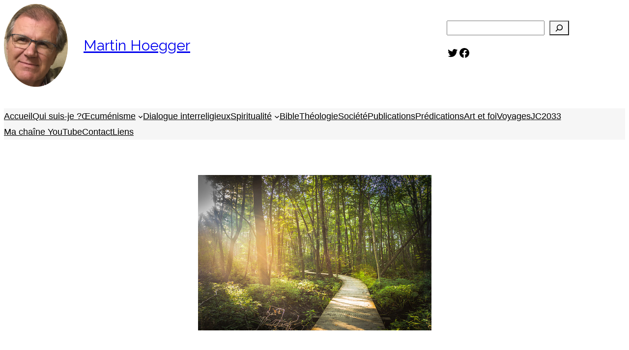

--- FILE ---
content_type: text/html; charset=UTF-8
request_url: https://www.hoegger.org/article/retraites-spirituelles/
body_size: 24313
content:
<!DOCTYPE html>
<html lang="fr-FR" itemscope itemtype="https://schema.org/BlogPosting">
<head>
	<meta charset="UTF-8" />
	<meta name="viewport" content="width=device-width, initial-scale=1" />
<meta name='robots' content='index, follow, max-image-preview:large, max-snippet:-1, max-video-preview:-1' />

	<!-- This site is optimized with the Yoast SEO plugin v26.1.1 - https://yoast.com/wordpress/plugins/seo/ -->
	<link rel="canonical" href="https://www.hoegger.org/article/retraites-spirituelles/" />
	<meta property="og:locale" content="fr_FR" />
	<meta property="og:type" content="article" />
	<meta property="og:title" content="Retraites spirituelles - Martin Hoegger" />
	<meta property="og:description" content="Je vous propose quelques retraites spirituelles que j&#039;ai animées et qui peuvent être redonnées à d&#039;autres occasions." />
	<meta property="og:url" content="https://www.hoegger.org/article/retraites-spirituelles/" />
	<meta property="og:site_name" content="Martin Hoegger" />
	<meta property="article:published_time" content="2015-05-09T07:30:22+00:00" />
	<meta property="article:modified_time" content="2025-11-03T09:23:27+00:00" />
	<meta property="og:image" content="https://www.hoegger.org/wp-content/uploads/2015/05/Retraites_spirituelles._Quelques_propositions.jpg" />
	<meta property="og:image:width" content="475" />
	<meta property="og:image:height" content="317" />
	<meta property="og:image:type" content="image/jpeg" />
	<meta name="author" content="Martin Hoegger" />
	<meta name="twitter:card" content="summary_large_image" />
	<meta name="twitter:label1" content="Écrit par" />
	<meta name="twitter:data1" content="Martin Hoegger" />
	<meta name="twitter:label2" content="Durée de lecture estimée" />
	<meta name="twitter:data2" content="11 minutes" />
	<script type="application/ld+json" class="yoast-schema-graph">{"@context":"https://schema.org","@graph":[{"@type":"Article","@id":"https://www.hoegger.org/article/retraites-spirituelles/#article","isPartOf":{"@id":"https://www.hoegger.org/article/retraites-spirituelles/"},"author":{"name":"Martin Hoegger","@id":"https://www.hoegger.org/#/schema/person/8de1cabb74f0531d6f1d492b6ffff543"},"headline":"Retraites spirituelles","datePublished":"2015-05-09T07:30:22+00:00","dateModified":"2025-11-03T09:23:27+00:00","mainEntityOfPage":{"@id":"https://www.hoegger.org/article/retraites-spirituelles/"},"wordCount":2203,"publisher":{"@id":"https://www.hoegger.org/#/schema/person/8de1cabb74f0531d6f1d492b6ffff543"},"image":{"@id":"https://www.hoegger.org/article/retraites-spirituelles/#primaryimage"},"thumbnailUrl":"https://www.hoegger.org/wp-content/uploads/2015/05/Retraites_spirituelles._Quelques_propositions.jpg","articleSection":["Spiritualité"],"inLanguage":"fr-FR"},{"@type":"WebPage","@id":"https://www.hoegger.org/article/retraites-spirituelles/","url":"https://www.hoegger.org/article/retraites-spirituelles/","name":"Retraites spirituelles - Martin Hoegger","isPartOf":{"@id":"https://www.hoegger.org/#website"},"primaryImageOfPage":{"@id":"https://www.hoegger.org/article/retraites-spirituelles/#primaryimage"},"image":{"@id":"https://www.hoegger.org/article/retraites-spirituelles/#primaryimage"},"thumbnailUrl":"https://www.hoegger.org/wp-content/uploads/2015/05/Retraites_spirituelles._Quelques_propositions.jpg","datePublished":"2015-05-09T07:30:22+00:00","dateModified":"2025-11-03T09:23:27+00:00","breadcrumb":{"@id":"https://www.hoegger.org/article/retraites-spirituelles/#breadcrumb"},"inLanguage":"fr-FR","potentialAction":[{"@type":"ReadAction","target":["https://www.hoegger.org/article/retraites-spirituelles/"]}]},{"@type":"ImageObject","inLanguage":"fr-FR","@id":"https://www.hoegger.org/article/retraites-spirituelles/#primaryimage","url":"https://www.hoegger.org/wp-content/uploads/2015/05/Retraites_spirituelles._Quelques_propositions.jpg","contentUrl":"https://www.hoegger.org/wp-content/uploads/2015/05/Retraites_spirituelles._Quelques_propositions.jpg","width":475,"height":317,"caption":"Retraites spirituelles. Quelques propositions"},{"@type":"BreadcrumbList","@id":"https://www.hoegger.org/article/retraites-spirituelles/#breadcrumb","itemListElement":[{"@type":"ListItem","position":1,"name":"Accueil","item":"https://www.hoegger.org/"},{"@type":"ListItem","position":2,"name":"Retraites spirituelles"}]},{"@type":"WebSite","@id":"https://www.hoegger.org/#website","url":"https://www.hoegger.org/","name":"Martin Hoegger","description":"Blog de Martin Hoegger","publisher":{"@id":"https://www.hoegger.org/#/schema/person/8de1cabb74f0531d6f1d492b6ffff543"},"potentialAction":[{"@type":"SearchAction","target":{"@type":"EntryPoint","urlTemplate":"https://www.hoegger.org/?s={search_term_string}"},"query-input":{"@type":"PropertyValueSpecification","valueRequired":true,"valueName":"search_term_string"}}],"inLanguage":"fr-FR"},{"@type":["Person","Organization"],"@id":"https://www.hoegger.org/#/schema/person/8de1cabb74f0531d6f1d492b6ffff543","name":"Martin Hoegger","image":{"@type":"ImageObject","inLanguage":"fr-FR","@id":"https://www.hoegger.org/#/schema/person/image/","url":"https://www.hoegger.org/wp-content/uploads/2015/03/martin-hoegger-oval.png","contentUrl":"https://www.hoegger.org/wp-content/uploads/2015/03/martin-hoegger-oval.png","width":906,"height":1181,"caption":"Martin Hoegger"},"logo":{"@id":"https://www.hoegger.org/#/schema/person/image/"},"sameAs":["https://www.hoegger.org"],"url":"https://www.hoegger.org/article/author/martinhoegger/"}]}</script>
	<!-- / Yoast SEO plugin. -->


<title>Retraites spirituelles - Martin Hoegger</title>
<link rel="alternate" type="application/rss+xml" title="Martin Hoegger &raquo; Flux" href="https://www.hoegger.org/feed/" />
<link rel="alternate" type="application/rss+xml" title="Martin Hoegger &raquo; Flux des commentaires" href="https://www.hoegger.org/comments/feed/" />
<link rel="alternate" title="oEmbed (JSON)" type="application/json+oembed" href="https://www.hoegger.org/wp-json/oembed/1.0/embed?url=https%3A%2F%2Fwww.hoegger.org%2Farticle%2Fretraites-spirituelles%2F" />
<link rel="alternate" title="oEmbed (XML)" type="text/xml+oembed" href="https://www.hoegger.org/wp-json/oembed/1.0/embed?url=https%3A%2F%2Fwww.hoegger.org%2Farticle%2Fretraites-spirituelles%2F&#038;format=xml" />
<style id='wp-img-auto-sizes-contain-inline-css'>
img:is([sizes=auto i],[sizes^="auto," i]){contain-intrinsic-size:3000px 1500px}
/*# sourceURL=wp-img-auto-sizes-contain-inline-css */
</style>
<style id='wp-block-site-logo-inline-css'>
.wp-block-site-logo{box-sizing:border-box;line-height:0}.wp-block-site-logo a{display:inline-block;line-height:0}.wp-block-site-logo.is-default-size img{height:auto;width:120px}.wp-block-site-logo img{height:auto;max-width:100%}.wp-block-site-logo a,.wp-block-site-logo img{border-radius:inherit}.wp-block-site-logo.aligncenter{margin-left:auto;margin-right:auto;text-align:center}:root :where(.wp-block-site-logo.is-style-rounded){border-radius:9999px}
/*# sourceURL=https://www.hoegger.org/wp-includes/blocks/site-logo/style.min.css */
</style>
<style id='wp-block-site-title-inline-css'>
.wp-block-site-title{box-sizing:border-box}.wp-block-site-title :where(a){color:inherit;font-family:inherit;font-size:inherit;font-style:inherit;font-weight:inherit;letter-spacing:inherit;line-height:inherit;text-decoration:inherit}
/*# sourceURL=https://www.hoegger.org/wp-includes/blocks/site-title/style.min.css */
</style>
<style id='wp-block-group-inline-css'>
.wp-block-group{box-sizing:border-box}:where(.wp-block-group.wp-block-group-is-layout-constrained){position:relative}
/*# sourceURL=https://www.hoegger.org/wp-includes/blocks/group/style.min.css */
</style>
<style id='wp-block-search-inline-css'>
.wp-block-search__button{margin-left:10px;word-break:normal}.wp-block-search__button.has-icon{line-height:0}.wp-block-search__button svg{height:1.25em;min-height:24px;min-width:24px;width:1.25em;fill:currentColor;vertical-align:text-bottom}:where(.wp-block-search__button){border:1px solid #ccc;padding:6px 10px}.wp-block-search__inside-wrapper{display:flex;flex:auto;flex-wrap:nowrap;max-width:100%}.wp-block-search__label{width:100%}.wp-block-search.wp-block-search__button-only .wp-block-search__button{box-sizing:border-box;display:flex;flex-shrink:0;justify-content:center;margin-left:0;max-width:100%}.wp-block-search.wp-block-search__button-only .wp-block-search__inside-wrapper{min-width:0!important;transition-property:width}.wp-block-search.wp-block-search__button-only .wp-block-search__input{flex-basis:100%;transition-duration:.3s}.wp-block-search.wp-block-search__button-only.wp-block-search__searchfield-hidden,.wp-block-search.wp-block-search__button-only.wp-block-search__searchfield-hidden .wp-block-search__inside-wrapper{overflow:hidden}.wp-block-search.wp-block-search__button-only.wp-block-search__searchfield-hidden .wp-block-search__input{border-left-width:0!important;border-right-width:0!important;flex-basis:0;flex-grow:0;margin:0;min-width:0!important;padding-left:0!important;padding-right:0!important;width:0!important}:where(.wp-block-search__input){appearance:none;border:1px solid #949494;flex-grow:1;font-family:inherit;font-size:inherit;font-style:inherit;font-weight:inherit;letter-spacing:inherit;line-height:inherit;margin-left:0;margin-right:0;min-width:3rem;padding:8px;text-decoration:unset!important;text-transform:inherit}:where(.wp-block-search__button-inside .wp-block-search__inside-wrapper){background-color:#fff;border:1px solid #949494;box-sizing:border-box;padding:4px}:where(.wp-block-search__button-inside .wp-block-search__inside-wrapper) .wp-block-search__input{border:none;border-radius:0;padding:0 4px}:where(.wp-block-search__button-inside .wp-block-search__inside-wrapper) .wp-block-search__input:focus{outline:none}:where(.wp-block-search__button-inside .wp-block-search__inside-wrapper) :where(.wp-block-search__button){padding:4px 8px}.wp-block-search.aligncenter .wp-block-search__inside-wrapper{margin:auto}.wp-block[data-align=right] .wp-block-search.wp-block-search__button-only .wp-block-search__inside-wrapper{float:right}
/*# sourceURL=https://www.hoegger.org/wp-includes/blocks/search/style.min.css */
</style>
<style id='wp-block-social-links-inline-css'>
.wp-block-social-links{background:none;box-sizing:border-box;margin-left:0;padding-left:0;padding-right:0;text-indent:0}.wp-block-social-links .wp-social-link a,.wp-block-social-links .wp-social-link a:hover{border-bottom:0;box-shadow:none;text-decoration:none}.wp-block-social-links .wp-social-link svg{height:1em;width:1em}.wp-block-social-links .wp-social-link span:not(.screen-reader-text){font-size:.65em;margin-left:.5em;margin-right:.5em}.wp-block-social-links.has-small-icon-size{font-size:16px}.wp-block-social-links,.wp-block-social-links.has-normal-icon-size{font-size:24px}.wp-block-social-links.has-large-icon-size{font-size:36px}.wp-block-social-links.has-huge-icon-size{font-size:48px}.wp-block-social-links.aligncenter{display:flex;justify-content:center}.wp-block-social-links.alignright{justify-content:flex-end}.wp-block-social-link{border-radius:9999px;display:block}@media not (prefers-reduced-motion){.wp-block-social-link{transition:transform .1s ease}}.wp-block-social-link{height:auto}.wp-block-social-link a{align-items:center;display:flex;line-height:0}.wp-block-social-link:hover{transform:scale(1.1)}.wp-block-social-links .wp-block-social-link.wp-social-link{display:inline-block;margin:0;padding:0}.wp-block-social-links .wp-block-social-link.wp-social-link .wp-block-social-link-anchor,.wp-block-social-links .wp-block-social-link.wp-social-link .wp-block-social-link-anchor svg,.wp-block-social-links .wp-block-social-link.wp-social-link .wp-block-social-link-anchor:active,.wp-block-social-links .wp-block-social-link.wp-social-link .wp-block-social-link-anchor:hover,.wp-block-social-links .wp-block-social-link.wp-social-link .wp-block-social-link-anchor:visited{color:currentColor;fill:currentColor}:where(.wp-block-social-links:not(.is-style-logos-only)) .wp-social-link{background-color:#f0f0f0;color:#444}:where(.wp-block-social-links:not(.is-style-logos-only)) .wp-social-link-amazon{background-color:#f90;color:#fff}:where(.wp-block-social-links:not(.is-style-logos-only)) .wp-social-link-bandcamp{background-color:#1ea0c3;color:#fff}:where(.wp-block-social-links:not(.is-style-logos-only)) .wp-social-link-behance{background-color:#0757fe;color:#fff}:where(.wp-block-social-links:not(.is-style-logos-only)) .wp-social-link-bluesky{background-color:#0a7aff;color:#fff}:where(.wp-block-social-links:not(.is-style-logos-only)) .wp-social-link-codepen{background-color:#1e1f26;color:#fff}:where(.wp-block-social-links:not(.is-style-logos-only)) .wp-social-link-deviantart{background-color:#02e49b;color:#fff}:where(.wp-block-social-links:not(.is-style-logos-only)) .wp-social-link-discord{background-color:#5865f2;color:#fff}:where(.wp-block-social-links:not(.is-style-logos-only)) .wp-social-link-dribbble{background-color:#e94c89;color:#fff}:where(.wp-block-social-links:not(.is-style-logos-only)) .wp-social-link-dropbox{background-color:#4280ff;color:#fff}:where(.wp-block-social-links:not(.is-style-logos-only)) .wp-social-link-etsy{background-color:#f45800;color:#fff}:where(.wp-block-social-links:not(.is-style-logos-only)) .wp-social-link-facebook{background-color:#0866ff;color:#fff}:where(.wp-block-social-links:not(.is-style-logos-only)) .wp-social-link-fivehundredpx{background-color:#000;color:#fff}:where(.wp-block-social-links:not(.is-style-logos-only)) .wp-social-link-flickr{background-color:#0461dd;color:#fff}:where(.wp-block-social-links:not(.is-style-logos-only)) .wp-social-link-foursquare{background-color:#e65678;color:#fff}:where(.wp-block-social-links:not(.is-style-logos-only)) .wp-social-link-github{background-color:#24292d;color:#fff}:where(.wp-block-social-links:not(.is-style-logos-only)) .wp-social-link-goodreads{background-color:#eceadd;color:#382110}:where(.wp-block-social-links:not(.is-style-logos-only)) .wp-social-link-google{background-color:#ea4434;color:#fff}:where(.wp-block-social-links:not(.is-style-logos-only)) .wp-social-link-gravatar{background-color:#1d4fc4;color:#fff}:where(.wp-block-social-links:not(.is-style-logos-only)) .wp-social-link-instagram{background-color:#f00075;color:#fff}:where(.wp-block-social-links:not(.is-style-logos-only)) .wp-social-link-lastfm{background-color:#e21b24;color:#fff}:where(.wp-block-social-links:not(.is-style-logos-only)) .wp-social-link-linkedin{background-color:#0d66c2;color:#fff}:where(.wp-block-social-links:not(.is-style-logos-only)) .wp-social-link-mastodon{background-color:#3288d4;color:#fff}:where(.wp-block-social-links:not(.is-style-logos-only)) .wp-social-link-medium{background-color:#000;color:#fff}:where(.wp-block-social-links:not(.is-style-logos-only)) .wp-social-link-meetup{background-color:#f6405f;color:#fff}:where(.wp-block-social-links:not(.is-style-logos-only)) .wp-social-link-patreon{background-color:#000;color:#fff}:where(.wp-block-social-links:not(.is-style-logos-only)) .wp-social-link-pinterest{background-color:#e60122;color:#fff}:where(.wp-block-social-links:not(.is-style-logos-only)) .wp-social-link-pocket{background-color:#ef4155;color:#fff}:where(.wp-block-social-links:not(.is-style-logos-only)) .wp-social-link-reddit{background-color:#ff4500;color:#fff}:where(.wp-block-social-links:not(.is-style-logos-only)) .wp-social-link-skype{background-color:#0478d7;color:#fff}:where(.wp-block-social-links:not(.is-style-logos-only)) .wp-social-link-snapchat{background-color:#fefc00;color:#fff;stroke:#000}:where(.wp-block-social-links:not(.is-style-logos-only)) .wp-social-link-soundcloud{background-color:#ff5600;color:#fff}:where(.wp-block-social-links:not(.is-style-logos-only)) .wp-social-link-spotify{background-color:#1bd760;color:#fff}:where(.wp-block-social-links:not(.is-style-logos-only)) .wp-social-link-telegram{background-color:#2aabee;color:#fff}:where(.wp-block-social-links:not(.is-style-logos-only)) .wp-social-link-threads{background-color:#000;color:#fff}:where(.wp-block-social-links:not(.is-style-logos-only)) .wp-social-link-tiktok{background-color:#000;color:#fff}:where(.wp-block-social-links:not(.is-style-logos-only)) .wp-social-link-tumblr{background-color:#011835;color:#fff}:where(.wp-block-social-links:not(.is-style-logos-only)) .wp-social-link-twitch{background-color:#6440a4;color:#fff}:where(.wp-block-social-links:not(.is-style-logos-only)) .wp-social-link-twitter{background-color:#1da1f2;color:#fff}:where(.wp-block-social-links:not(.is-style-logos-only)) .wp-social-link-vimeo{background-color:#1eb7ea;color:#fff}:where(.wp-block-social-links:not(.is-style-logos-only)) .wp-social-link-vk{background-color:#4680c2;color:#fff}:where(.wp-block-social-links:not(.is-style-logos-only)) .wp-social-link-wordpress{background-color:#3499cd;color:#fff}:where(.wp-block-social-links:not(.is-style-logos-only)) .wp-social-link-whatsapp{background-color:#25d366;color:#fff}:where(.wp-block-social-links:not(.is-style-logos-only)) .wp-social-link-x{background-color:#000;color:#fff}:where(.wp-block-social-links:not(.is-style-logos-only)) .wp-social-link-yelp{background-color:#d32422;color:#fff}:where(.wp-block-social-links:not(.is-style-logos-only)) .wp-social-link-youtube{background-color:red;color:#fff}:where(.wp-block-social-links.is-style-logos-only) .wp-social-link{background:none}:where(.wp-block-social-links.is-style-logos-only) .wp-social-link svg{height:1.25em;width:1.25em}:where(.wp-block-social-links.is-style-logos-only) .wp-social-link-amazon{color:#f90}:where(.wp-block-social-links.is-style-logos-only) .wp-social-link-bandcamp{color:#1ea0c3}:where(.wp-block-social-links.is-style-logos-only) .wp-social-link-behance{color:#0757fe}:where(.wp-block-social-links.is-style-logos-only) .wp-social-link-bluesky{color:#0a7aff}:where(.wp-block-social-links.is-style-logos-only) .wp-social-link-codepen{color:#1e1f26}:where(.wp-block-social-links.is-style-logos-only) .wp-social-link-deviantart{color:#02e49b}:where(.wp-block-social-links.is-style-logos-only) .wp-social-link-discord{color:#5865f2}:where(.wp-block-social-links.is-style-logos-only) .wp-social-link-dribbble{color:#e94c89}:where(.wp-block-social-links.is-style-logos-only) .wp-social-link-dropbox{color:#4280ff}:where(.wp-block-social-links.is-style-logos-only) .wp-social-link-etsy{color:#f45800}:where(.wp-block-social-links.is-style-logos-only) .wp-social-link-facebook{color:#0866ff}:where(.wp-block-social-links.is-style-logos-only) .wp-social-link-fivehundredpx{color:#000}:where(.wp-block-social-links.is-style-logos-only) .wp-social-link-flickr{color:#0461dd}:where(.wp-block-social-links.is-style-logos-only) .wp-social-link-foursquare{color:#e65678}:where(.wp-block-social-links.is-style-logos-only) .wp-social-link-github{color:#24292d}:where(.wp-block-social-links.is-style-logos-only) .wp-social-link-goodreads{color:#382110}:where(.wp-block-social-links.is-style-logos-only) .wp-social-link-google{color:#ea4434}:where(.wp-block-social-links.is-style-logos-only) .wp-social-link-gravatar{color:#1d4fc4}:where(.wp-block-social-links.is-style-logos-only) .wp-social-link-instagram{color:#f00075}:where(.wp-block-social-links.is-style-logos-only) .wp-social-link-lastfm{color:#e21b24}:where(.wp-block-social-links.is-style-logos-only) .wp-social-link-linkedin{color:#0d66c2}:where(.wp-block-social-links.is-style-logos-only) .wp-social-link-mastodon{color:#3288d4}:where(.wp-block-social-links.is-style-logos-only) .wp-social-link-medium{color:#000}:where(.wp-block-social-links.is-style-logos-only) .wp-social-link-meetup{color:#f6405f}:where(.wp-block-social-links.is-style-logos-only) .wp-social-link-patreon{color:#000}:where(.wp-block-social-links.is-style-logos-only) .wp-social-link-pinterest{color:#e60122}:where(.wp-block-social-links.is-style-logos-only) .wp-social-link-pocket{color:#ef4155}:where(.wp-block-social-links.is-style-logos-only) .wp-social-link-reddit{color:#ff4500}:where(.wp-block-social-links.is-style-logos-only) .wp-social-link-skype{color:#0478d7}:where(.wp-block-social-links.is-style-logos-only) .wp-social-link-snapchat{color:#fff;stroke:#000}:where(.wp-block-social-links.is-style-logos-only) .wp-social-link-soundcloud{color:#ff5600}:where(.wp-block-social-links.is-style-logos-only) .wp-social-link-spotify{color:#1bd760}:where(.wp-block-social-links.is-style-logos-only) .wp-social-link-telegram{color:#2aabee}:where(.wp-block-social-links.is-style-logos-only) .wp-social-link-threads{color:#000}:where(.wp-block-social-links.is-style-logos-only) .wp-social-link-tiktok{color:#000}:where(.wp-block-social-links.is-style-logos-only) .wp-social-link-tumblr{color:#011835}:where(.wp-block-social-links.is-style-logos-only) .wp-social-link-twitch{color:#6440a4}:where(.wp-block-social-links.is-style-logos-only) .wp-social-link-twitter{color:#1da1f2}:where(.wp-block-social-links.is-style-logos-only) .wp-social-link-vimeo{color:#1eb7ea}:where(.wp-block-social-links.is-style-logos-only) .wp-social-link-vk{color:#4680c2}:where(.wp-block-social-links.is-style-logos-only) .wp-social-link-whatsapp{color:#25d366}:where(.wp-block-social-links.is-style-logos-only) .wp-social-link-wordpress{color:#3499cd}:where(.wp-block-social-links.is-style-logos-only) .wp-social-link-x{color:#000}:where(.wp-block-social-links.is-style-logos-only) .wp-social-link-yelp{color:#d32422}:where(.wp-block-social-links.is-style-logos-only) .wp-social-link-youtube{color:red}.wp-block-social-links.is-style-pill-shape .wp-social-link{width:auto}:root :where(.wp-block-social-links .wp-social-link a){padding:.25em}:root :where(.wp-block-social-links.is-style-logos-only .wp-social-link a){padding:0}:root :where(.wp-block-social-links.is-style-pill-shape .wp-social-link a){padding-left:.6666666667em;padding-right:.6666666667em}.wp-block-social-links:not(.has-icon-color):not(.has-icon-background-color) .wp-social-link-snapchat .wp-block-social-link-label{color:#000}
/*# sourceURL=https://www.hoegger.org/wp-includes/blocks/social-links/style.min.css */
</style>
<style id='wp-block-navigation-link-inline-css'>
.wp-block-navigation .wp-block-navigation-item__label{overflow-wrap:break-word}.wp-block-navigation .wp-block-navigation-item__description{display:none}.link-ui-tools{outline:1px solid #f0f0f0;padding:8px}.link-ui-block-inserter{padding-top:8px}.link-ui-block-inserter__back{margin-left:8px;text-transform:uppercase}
/*# sourceURL=https://www.hoegger.org/wp-includes/blocks/navigation-link/style.min.css */
</style>
<link rel='stylesheet' id='wp-block-navigation-css' href='https://www.hoegger.org/wp-includes/blocks/navigation/style.min.css?ver=6.9' media='all' />
<style id='wp-block-post-featured-image-inline-css'>
.wp-block-post-featured-image{margin-left:0;margin-right:0}.wp-block-post-featured-image a{display:block;height:100%}.wp-block-post-featured-image :where(img){box-sizing:border-box;height:auto;max-width:100%;vertical-align:bottom;width:100%}.wp-block-post-featured-image.alignfull img,.wp-block-post-featured-image.alignwide img{width:100%}.wp-block-post-featured-image .wp-block-post-featured-image__overlay.has-background-dim{background-color:#000;inset:0;position:absolute}.wp-block-post-featured-image{position:relative}.wp-block-post-featured-image .wp-block-post-featured-image__overlay.has-background-gradient{background-color:initial}.wp-block-post-featured-image .wp-block-post-featured-image__overlay.has-background-dim-0{opacity:0}.wp-block-post-featured-image .wp-block-post-featured-image__overlay.has-background-dim-10{opacity:.1}.wp-block-post-featured-image .wp-block-post-featured-image__overlay.has-background-dim-20{opacity:.2}.wp-block-post-featured-image .wp-block-post-featured-image__overlay.has-background-dim-30{opacity:.3}.wp-block-post-featured-image .wp-block-post-featured-image__overlay.has-background-dim-40{opacity:.4}.wp-block-post-featured-image .wp-block-post-featured-image__overlay.has-background-dim-50{opacity:.5}.wp-block-post-featured-image .wp-block-post-featured-image__overlay.has-background-dim-60{opacity:.6}.wp-block-post-featured-image .wp-block-post-featured-image__overlay.has-background-dim-70{opacity:.7}.wp-block-post-featured-image .wp-block-post-featured-image__overlay.has-background-dim-80{opacity:.8}.wp-block-post-featured-image .wp-block-post-featured-image__overlay.has-background-dim-90{opacity:.9}.wp-block-post-featured-image .wp-block-post-featured-image__overlay.has-background-dim-100{opacity:1}.wp-block-post-featured-image:where(.alignleft,.alignright){width:100%}
/*# sourceURL=https://www.hoegger.org/wp-includes/blocks/post-featured-image/style.min.css */
</style>
<style id='wp-block-post-title-inline-css'>
.wp-block-post-title{box-sizing:border-box;word-break:break-word}.wp-block-post-title :where(a){display:inline-block;font-family:inherit;font-size:inherit;font-style:inherit;font-weight:inherit;letter-spacing:inherit;line-height:inherit;text-decoration:inherit}
/*# sourceURL=https://www.hoegger.org/wp-includes/blocks/post-title/style.min.css */
</style>
<style id='wp-block-post-content-inline-css'>
.wp-block-post-content{display:flow-root}
/*# sourceURL=https://www.hoegger.org/wp-includes/blocks/post-content/style.min.css */
</style>
<style id='wp-block-spacer-inline-css'>
.wp-block-spacer{clear:both}
/*# sourceURL=https://www.hoegger.org/wp-includes/blocks/spacer/style.min.css */
</style>
<style id='wp-block-separator-inline-css'>
@charset "UTF-8";.wp-block-separator{border:none;border-top:2px solid}:root :where(.wp-block-separator.is-style-dots){height:auto;line-height:1;text-align:center}:root :where(.wp-block-separator.is-style-dots):before{color:currentColor;content:"···";font-family:serif;font-size:1.5em;letter-spacing:2em;padding-left:2em}.wp-block-separator.is-style-dots{background:none!important;border:none!important}
/*# sourceURL=https://www.hoegger.org/wp-includes/blocks/separator/style.min.css */
</style>
<style id='wp-block-paragraph-inline-css'>
.is-small-text{font-size:.875em}.is-regular-text{font-size:1em}.is-large-text{font-size:2.25em}.is-larger-text{font-size:3em}.has-drop-cap:not(:focus):first-letter{float:left;font-size:8.4em;font-style:normal;font-weight:100;line-height:.68;margin:.05em .1em 0 0;text-transform:uppercase}body.rtl .has-drop-cap:not(:focus):first-letter{float:none;margin-left:.1em}p.has-drop-cap.has-background{overflow:hidden}:root :where(p.has-background){padding:1.25em 2.375em}:where(p.has-text-color:not(.has-link-color)) a{color:inherit}p.has-text-align-left[style*="writing-mode:vertical-lr"],p.has-text-align-right[style*="writing-mode:vertical-rl"]{rotate:180deg}
/*# sourceURL=https://www.hoegger.org/wp-includes/blocks/paragraph/style.min.css */
</style>
<style id='wp-block-post-date-inline-css'>
.wp-block-post-date{box-sizing:border-box}
/*# sourceURL=https://www.hoegger.org/wp-includes/blocks/post-date/style.min.css */
</style>
<style id='wp-block-post-terms-inline-css'>
.wp-block-post-terms{box-sizing:border-box}.wp-block-post-terms .wp-block-post-terms__separator{white-space:pre-wrap}
/*# sourceURL=https://www.hoegger.org/wp-includes/blocks/post-terms/style.min.css */
</style>
<style id='wp-block-post-author-inline-css'>
.wp-block-post-author{box-sizing:border-box;display:flex;flex-wrap:wrap}.wp-block-post-author__byline{font-size:.5em;margin-bottom:0;margin-top:0;width:100%}.wp-block-post-author__avatar{margin-right:1em}.wp-block-post-author__bio{font-size:.7em;margin-bottom:.7em}.wp-block-post-author__content{flex-basis:0;flex-grow:1}.wp-block-post-author__name{margin:0}
/*# sourceURL=https://www.hoegger.org/wp-includes/blocks/post-author/style.min.css */
</style>
<style id='wp-block-columns-inline-css'>
.wp-block-columns{box-sizing:border-box;display:flex;flex-wrap:wrap!important}@media (min-width:782px){.wp-block-columns{flex-wrap:nowrap!important}}.wp-block-columns{align-items:normal!important}.wp-block-columns.are-vertically-aligned-top{align-items:flex-start}.wp-block-columns.are-vertically-aligned-center{align-items:center}.wp-block-columns.are-vertically-aligned-bottom{align-items:flex-end}@media (max-width:781px){.wp-block-columns:not(.is-not-stacked-on-mobile)>.wp-block-column{flex-basis:100%!important}}@media (min-width:782px){.wp-block-columns:not(.is-not-stacked-on-mobile)>.wp-block-column{flex-basis:0;flex-grow:1}.wp-block-columns:not(.is-not-stacked-on-mobile)>.wp-block-column[style*=flex-basis]{flex-grow:0}}.wp-block-columns.is-not-stacked-on-mobile{flex-wrap:nowrap!important}.wp-block-columns.is-not-stacked-on-mobile>.wp-block-column{flex-basis:0;flex-grow:1}.wp-block-columns.is-not-stacked-on-mobile>.wp-block-column[style*=flex-basis]{flex-grow:0}:where(.wp-block-columns){margin-bottom:1.75em}:where(.wp-block-columns.has-background){padding:1.25em 2.375em}.wp-block-column{flex-grow:1;min-width:0;overflow-wrap:break-word;word-break:break-word}.wp-block-column.is-vertically-aligned-top{align-self:flex-start}.wp-block-column.is-vertically-aligned-center{align-self:center}.wp-block-column.is-vertically-aligned-bottom{align-self:flex-end}.wp-block-column.is-vertically-aligned-stretch{align-self:stretch}.wp-block-column.is-vertically-aligned-bottom,.wp-block-column.is-vertically-aligned-center,.wp-block-column.is-vertically-aligned-top{width:100%}
/*# sourceURL=https://www.hoegger.org/wp-includes/blocks/columns/style.min.css */
</style>
<style id='wp-emoji-styles-inline-css'>

	img.wp-smiley, img.emoji {
		display: inline !important;
		border: none !important;
		box-shadow: none !important;
		height: 1em !important;
		width: 1em !important;
		margin: 0 0.07em !important;
		vertical-align: -0.1em !important;
		background: none !important;
		padding: 0 !important;
	}
/*# sourceURL=wp-emoji-styles-inline-css */
</style>
<style id='wp-block-library-inline-css'>
:root{--wp-block-synced-color:#7a00df;--wp-block-synced-color--rgb:122,0,223;--wp-bound-block-color:var(--wp-block-synced-color);--wp-editor-canvas-background:#ddd;--wp-admin-theme-color:#007cba;--wp-admin-theme-color--rgb:0,124,186;--wp-admin-theme-color-darker-10:#006ba1;--wp-admin-theme-color-darker-10--rgb:0,107,160.5;--wp-admin-theme-color-darker-20:#005a87;--wp-admin-theme-color-darker-20--rgb:0,90,135;--wp-admin-border-width-focus:2px}@media (min-resolution:192dpi){:root{--wp-admin-border-width-focus:1.5px}}.wp-element-button{cursor:pointer}:root .has-very-light-gray-background-color{background-color:#eee}:root .has-very-dark-gray-background-color{background-color:#313131}:root .has-very-light-gray-color{color:#eee}:root .has-very-dark-gray-color{color:#313131}:root .has-vivid-green-cyan-to-vivid-cyan-blue-gradient-background{background:linear-gradient(135deg,#00d084,#0693e3)}:root .has-purple-crush-gradient-background{background:linear-gradient(135deg,#34e2e4,#4721fb 50%,#ab1dfe)}:root .has-hazy-dawn-gradient-background{background:linear-gradient(135deg,#faaca8,#dad0ec)}:root .has-subdued-olive-gradient-background{background:linear-gradient(135deg,#fafae1,#67a671)}:root .has-atomic-cream-gradient-background{background:linear-gradient(135deg,#fdd79a,#004a59)}:root .has-nightshade-gradient-background{background:linear-gradient(135deg,#330968,#31cdcf)}:root .has-midnight-gradient-background{background:linear-gradient(135deg,#020381,#2874fc)}:root{--wp--preset--font-size--normal:16px;--wp--preset--font-size--huge:42px}.has-regular-font-size{font-size:1em}.has-larger-font-size{font-size:2.625em}.has-normal-font-size{font-size:var(--wp--preset--font-size--normal)}.has-huge-font-size{font-size:var(--wp--preset--font-size--huge)}.has-text-align-center{text-align:center}.has-text-align-left{text-align:left}.has-text-align-right{text-align:right}.has-fit-text{white-space:nowrap!important}#end-resizable-editor-section{display:none}.aligncenter{clear:both}.items-justified-left{justify-content:flex-start}.items-justified-center{justify-content:center}.items-justified-right{justify-content:flex-end}.items-justified-space-between{justify-content:space-between}.screen-reader-text{border:0;clip-path:inset(50%);height:1px;margin:-1px;overflow:hidden;padding:0;position:absolute;width:1px;word-wrap:normal!important}.screen-reader-text:focus{background-color:#ddd;clip-path:none;color:#444;display:block;font-size:1em;height:auto;left:5px;line-height:normal;padding:15px 23px 14px;text-decoration:none;top:5px;width:auto;z-index:100000}html :where(.has-border-color){border-style:solid}html :where([style*=border-top-color]){border-top-style:solid}html :where([style*=border-right-color]){border-right-style:solid}html :where([style*=border-bottom-color]){border-bottom-style:solid}html :where([style*=border-left-color]){border-left-style:solid}html :where([style*=border-width]){border-style:solid}html :where([style*=border-top-width]){border-top-style:solid}html :where([style*=border-right-width]){border-right-style:solid}html :where([style*=border-bottom-width]){border-bottom-style:solid}html :where([style*=border-left-width]){border-left-style:solid}html :where(img[class*=wp-image-]){height:auto;max-width:100%}:where(figure){margin:0 0 1em}html :where(.is-position-sticky){--wp-admin--admin-bar--position-offset:var(--wp-admin--admin-bar--height,0px)}@media screen and (max-width:600px){html :where(.is-position-sticky){--wp-admin--admin-bar--position-offset:0px}}
/*# sourceURL=/wp-includes/css/dist/block-library/common.min.css */
</style>
<style id='global-styles-inline-css'>
:root{--wp--preset--aspect-ratio--square: 1;--wp--preset--aspect-ratio--4-3: 4/3;--wp--preset--aspect-ratio--3-4: 3/4;--wp--preset--aspect-ratio--3-2: 3/2;--wp--preset--aspect-ratio--2-3: 2/3;--wp--preset--aspect-ratio--16-9: 16/9;--wp--preset--aspect-ratio--9-16: 9/16;--wp--preset--color--black: #000000;--wp--preset--color--cyan-bluish-gray: #abb8c3;--wp--preset--color--white: #ffffff;--wp--preset--color--pale-pink: #f78da7;--wp--preset--color--vivid-red: #cf2e2e;--wp--preset--color--luminous-vivid-orange: #ff6900;--wp--preset--color--luminous-vivid-amber: #fcb900;--wp--preset--color--light-green-cyan: #7bdcb5;--wp--preset--color--vivid-green-cyan: #00d084;--wp--preset--color--pale-cyan-blue: #8ed1fc;--wp--preset--color--vivid-cyan-blue: #0693e3;--wp--preset--color--vivid-purple: #9b51e0;--wp--preset--color--base: #ffffff;--wp--preset--color--contrast: #000000;--wp--preset--color--primary: #9DFF20;--wp--preset--color--secondary: #345C00;--wp--preset--color--tertiary: #F6F6F6;--wp--preset--gradient--vivid-cyan-blue-to-vivid-purple: linear-gradient(135deg,rgb(6,147,227) 0%,rgb(155,81,224) 100%);--wp--preset--gradient--light-green-cyan-to-vivid-green-cyan: linear-gradient(135deg,rgb(122,220,180) 0%,rgb(0,208,130) 100%);--wp--preset--gradient--luminous-vivid-amber-to-luminous-vivid-orange: linear-gradient(135deg,rgb(252,185,0) 0%,rgb(255,105,0) 100%);--wp--preset--gradient--luminous-vivid-orange-to-vivid-red: linear-gradient(135deg,rgb(255,105,0) 0%,rgb(207,46,46) 100%);--wp--preset--gradient--very-light-gray-to-cyan-bluish-gray: linear-gradient(135deg,rgb(238,238,238) 0%,rgb(169,184,195) 100%);--wp--preset--gradient--cool-to-warm-spectrum: linear-gradient(135deg,rgb(74,234,220) 0%,rgb(151,120,209) 20%,rgb(207,42,186) 40%,rgb(238,44,130) 60%,rgb(251,105,98) 80%,rgb(254,248,76) 100%);--wp--preset--gradient--blush-light-purple: linear-gradient(135deg,rgb(255,206,236) 0%,rgb(152,150,240) 100%);--wp--preset--gradient--blush-bordeaux: linear-gradient(135deg,rgb(254,205,165) 0%,rgb(254,45,45) 50%,rgb(107,0,62) 100%);--wp--preset--gradient--luminous-dusk: linear-gradient(135deg,rgb(255,203,112) 0%,rgb(199,81,192) 50%,rgb(65,88,208) 100%);--wp--preset--gradient--pale-ocean: linear-gradient(135deg,rgb(255,245,203) 0%,rgb(182,227,212) 50%,rgb(51,167,181) 100%);--wp--preset--gradient--electric-grass: linear-gradient(135deg,rgb(202,248,128) 0%,rgb(113,206,126) 100%);--wp--preset--gradient--midnight: linear-gradient(135deg,rgb(2,3,129) 0%,rgb(40,116,252) 100%);--wp--preset--font-size--small: clamp(0.875rem, 0.875rem + ((1vw - 0.2rem) * 0.227), 1rem);--wp--preset--font-size--medium: clamp(1rem, 1rem + ((1vw - 0.2rem) * 0.227), 1.125rem);--wp--preset--font-size--large: clamp(1.75rem, 1.75rem + ((1vw - 0.2rem) * 0.227), 1.875rem);--wp--preset--font-size--x-large: 2.25rem;--wp--preset--font-size--xx-large: clamp(6.1rem, 6.1rem + ((1vw - 0.2rem) * 7.091), 10rem);--wp--preset--font-family--dm-sans: "DM Sans", sans-serif;--wp--preset--font-family--ibm-plex-mono: 'IBM Plex Mono', monospace;--wp--preset--font-family--inter: "Inter", sans-serif;--wp--preset--font-family--system-font: -apple-system,BlinkMacSystemFont,"Segoe UI",Roboto,Oxygen-Sans,Ubuntu,Cantarell,"Helvetica Neue",sans-serif;--wp--preset--font-family--source-serif-pro: "Source Serif Pro", serif;--wp--preset--spacing--20: 0.44rem;--wp--preset--spacing--30: clamp(1.5rem, 5vw, 2rem);--wp--preset--spacing--40: clamp(1.8rem, 1.8rem + ((1vw - 0.48rem) * 2.885), 3rem);--wp--preset--spacing--50: clamp(2.5rem, 8vw, 4.5rem);--wp--preset--spacing--60: clamp(3.75rem, 10vw, 7rem);--wp--preset--spacing--70: clamp(5rem, 5.25rem + ((1vw - 0.48rem) * 9.096), 8rem);--wp--preset--spacing--80: clamp(7rem, 14vw, 11rem);--wp--preset--shadow--natural: 6px 6px 9px rgba(0, 0, 0, 0.2);--wp--preset--shadow--deep: 12px 12px 50px rgba(0, 0, 0, 0.4);--wp--preset--shadow--sharp: 6px 6px 0px rgba(0, 0, 0, 0.2);--wp--preset--shadow--outlined: 6px 6px 0px -3px rgb(255, 255, 255), 6px 6px rgb(0, 0, 0);--wp--preset--shadow--crisp: 6px 6px 0px rgb(0, 0, 0);}:root { --wp--style--global--content-size: 650px;--wp--style--global--wide-size: 1200px; }:where(body) { margin: 0; }.wp-site-blocks { padding-top: var(--wp--style--root--padding-top); padding-bottom: var(--wp--style--root--padding-bottom); }.has-global-padding { padding-right: var(--wp--style--root--padding-right); padding-left: var(--wp--style--root--padding-left); }.has-global-padding > .alignfull { margin-right: calc(var(--wp--style--root--padding-right) * -1); margin-left: calc(var(--wp--style--root--padding-left) * -1); }.has-global-padding :where(:not(.alignfull.is-layout-flow) > .has-global-padding:not(.wp-block-block, .alignfull)) { padding-right: 0; padding-left: 0; }.has-global-padding :where(:not(.alignfull.is-layout-flow) > .has-global-padding:not(.wp-block-block, .alignfull)) > .alignfull { margin-left: 0; margin-right: 0; }.wp-site-blocks > .alignleft { float: left; margin-right: 2em; }.wp-site-blocks > .alignright { float: right; margin-left: 2em; }.wp-site-blocks > .aligncenter { justify-content: center; margin-left: auto; margin-right: auto; }:where(.wp-site-blocks) > * { margin-block-start: 0rem; margin-block-end: 0; }:where(.wp-site-blocks) > :first-child { margin-block-start: 0; }:where(.wp-site-blocks) > :last-child { margin-block-end: 0; }:root { --wp--style--block-gap: 0rem; }:root :where(.is-layout-flow) > :first-child{margin-block-start: 0;}:root :where(.is-layout-flow) > :last-child{margin-block-end: 0;}:root :where(.is-layout-flow) > *{margin-block-start: 0rem;margin-block-end: 0;}:root :where(.is-layout-constrained) > :first-child{margin-block-start: 0;}:root :where(.is-layout-constrained) > :last-child{margin-block-end: 0;}:root :where(.is-layout-constrained) > *{margin-block-start: 0rem;margin-block-end: 0;}:root :where(.is-layout-flex){gap: 0rem;}:root :where(.is-layout-grid){gap: 0rem;}.is-layout-flow > .alignleft{float: left;margin-inline-start: 0;margin-inline-end: 2em;}.is-layout-flow > .alignright{float: right;margin-inline-start: 2em;margin-inline-end: 0;}.is-layout-flow > .aligncenter{margin-left: auto !important;margin-right: auto !important;}.is-layout-constrained > .alignleft{float: left;margin-inline-start: 0;margin-inline-end: 2em;}.is-layout-constrained > .alignright{float: right;margin-inline-start: 2em;margin-inline-end: 0;}.is-layout-constrained > .aligncenter{margin-left: auto !important;margin-right: auto !important;}.is-layout-constrained > :where(:not(.alignleft):not(.alignright):not(.alignfull)){max-width: var(--wp--style--global--content-size);margin-left: auto !important;margin-right: auto !important;}.is-layout-constrained > .alignwide{max-width: var(--wp--style--global--wide-size);}body .is-layout-flex{display: flex;}.is-layout-flex{flex-wrap: wrap;align-items: center;}.is-layout-flex > :is(*, div){margin: 0;}body .is-layout-grid{display: grid;}.is-layout-grid > :is(*, div){margin: 0;}body{background-color: var(--wp--preset--color--base);color: var(--wp--preset--color--contrast);font-family: var(--wp--preset--font-family--system-font);font-size: var(--wp--preset--font-size--medium);line-height: 1.8;--wp--style--root--padding-top: 0px;--wp--style--root--padding-right: 0px;--wp--style--root--padding-bottom: 0px;--wp--style--root--padding-left: 0px;}a:where(:not(.wp-element-button)){color: var(--wp--preset--color--contrast);text-decoration: underline;}:root :where(a:where(:not(.wp-element-button)):hover){text-decoration: none;}:root :where(a:where(:not(.wp-element-button)):focus){text-decoration: underline dashed;}:root :where(a:where(:not(.wp-element-button)):active){color: var(--wp--preset--color--secondary);text-decoration: none;}h1, h2, h3, h4, h5, h6{font-family: var(--wp--preset--font-family--source-serif-pro);font-weight: 400;line-height: 1.4;}h1{font-size: clamp(2.032rem, 2.032rem + ((1vw - 0.2rem) * 2.896), 3.625rem);line-height: 1.2;}h2{font-size: clamp(2.625rem, calc(2.625rem + ((1vw - 0.48rem) * 8.4135)), 3.25rem);line-height: 1.2;}h3{font-size: var(--wp--preset--font-size--x-large);}h4{font-size: var(--wp--preset--font-size--large);}h5{font-size: var(--wp--preset--font-size--medium);font-weight: 700;text-transform: uppercase;}h6{font-size: var(--wp--preset--font-size--medium);text-transform: uppercase;}:root :where(.wp-element-button, .wp-block-button__link){background-color: var(--wp--preset--color--primary);border-radius: 0;border-width: 0;color: var(--wp--preset--color--contrast);font-family: inherit;font-size: inherit;font-style: inherit;font-weight: inherit;letter-spacing: inherit;line-height: inherit;padding-top: calc(0.667em + 2px);padding-right: calc(1.333em + 2px);padding-bottom: calc(0.667em + 2px);padding-left: calc(1.333em + 2px);text-decoration: none;text-transform: inherit;}:root :where(.wp-element-button:visited, .wp-block-button__link:visited){color: var(--wp--preset--color--contrast);}:root :where(.wp-element-button:hover, .wp-block-button__link:hover){background-color: var(--wp--preset--color--contrast);color: var(--wp--preset--color--base);}:root :where(.wp-element-button:focus, .wp-block-button__link:focus){background-color: var(--wp--preset--color--contrast);color: var(--wp--preset--color--base);}:root :where(.wp-element-button:active, .wp-block-button__link:active){background-color: var(--wp--preset--color--secondary);color: var(--wp--preset--color--base);}.has-black-color{color: var(--wp--preset--color--black) !important;}.has-cyan-bluish-gray-color{color: var(--wp--preset--color--cyan-bluish-gray) !important;}.has-white-color{color: var(--wp--preset--color--white) !important;}.has-pale-pink-color{color: var(--wp--preset--color--pale-pink) !important;}.has-vivid-red-color{color: var(--wp--preset--color--vivid-red) !important;}.has-luminous-vivid-orange-color{color: var(--wp--preset--color--luminous-vivid-orange) !important;}.has-luminous-vivid-amber-color{color: var(--wp--preset--color--luminous-vivid-amber) !important;}.has-light-green-cyan-color{color: var(--wp--preset--color--light-green-cyan) !important;}.has-vivid-green-cyan-color{color: var(--wp--preset--color--vivid-green-cyan) !important;}.has-pale-cyan-blue-color{color: var(--wp--preset--color--pale-cyan-blue) !important;}.has-vivid-cyan-blue-color{color: var(--wp--preset--color--vivid-cyan-blue) !important;}.has-vivid-purple-color{color: var(--wp--preset--color--vivid-purple) !important;}.has-base-color{color: var(--wp--preset--color--base) !important;}.has-contrast-color{color: var(--wp--preset--color--contrast) !important;}.has-primary-color{color: var(--wp--preset--color--primary) !important;}.has-secondary-color{color: var(--wp--preset--color--secondary) !important;}.has-tertiary-color{color: var(--wp--preset--color--tertiary) !important;}.has-black-background-color{background-color: var(--wp--preset--color--black) !important;}.has-cyan-bluish-gray-background-color{background-color: var(--wp--preset--color--cyan-bluish-gray) !important;}.has-white-background-color{background-color: var(--wp--preset--color--white) !important;}.has-pale-pink-background-color{background-color: var(--wp--preset--color--pale-pink) !important;}.has-vivid-red-background-color{background-color: var(--wp--preset--color--vivid-red) !important;}.has-luminous-vivid-orange-background-color{background-color: var(--wp--preset--color--luminous-vivid-orange) !important;}.has-luminous-vivid-amber-background-color{background-color: var(--wp--preset--color--luminous-vivid-amber) !important;}.has-light-green-cyan-background-color{background-color: var(--wp--preset--color--light-green-cyan) !important;}.has-vivid-green-cyan-background-color{background-color: var(--wp--preset--color--vivid-green-cyan) !important;}.has-pale-cyan-blue-background-color{background-color: var(--wp--preset--color--pale-cyan-blue) !important;}.has-vivid-cyan-blue-background-color{background-color: var(--wp--preset--color--vivid-cyan-blue) !important;}.has-vivid-purple-background-color{background-color: var(--wp--preset--color--vivid-purple) !important;}.has-base-background-color{background-color: var(--wp--preset--color--base) !important;}.has-contrast-background-color{background-color: var(--wp--preset--color--contrast) !important;}.has-primary-background-color{background-color: var(--wp--preset--color--primary) !important;}.has-secondary-background-color{background-color: var(--wp--preset--color--secondary) !important;}.has-tertiary-background-color{background-color: var(--wp--preset--color--tertiary) !important;}.has-black-border-color{border-color: var(--wp--preset--color--black) !important;}.has-cyan-bluish-gray-border-color{border-color: var(--wp--preset--color--cyan-bluish-gray) !important;}.has-white-border-color{border-color: var(--wp--preset--color--white) !important;}.has-pale-pink-border-color{border-color: var(--wp--preset--color--pale-pink) !important;}.has-vivid-red-border-color{border-color: var(--wp--preset--color--vivid-red) !important;}.has-luminous-vivid-orange-border-color{border-color: var(--wp--preset--color--luminous-vivid-orange) !important;}.has-luminous-vivid-amber-border-color{border-color: var(--wp--preset--color--luminous-vivid-amber) !important;}.has-light-green-cyan-border-color{border-color: var(--wp--preset--color--light-green-cyan) !important;}.has-vivid-green-cyan-border-color{border-color: var(--wp--preset--color--vivid-green-cyan) !important;}.has-pale-cyan-blue-border-color{border-color: var(--wp--preset--color--pale-cyan-blue) !important;}.has-vivid-cyan-blue-border-color{border-color: var(--wp--preset--color--vivid-cyan-blue) !important;}.has-vivid-purple-border-color{border-color: var(--wp--preset--color--vivid-purple) !important;}.has-base-border-color{border-color: var(--wp--preset--color--base) !important;}.has-contrast-border-color{border-color: var(--wp--preset--color--contrast) !important;}.has-primary-border-color{border-color: var(--wp--preset--color--primary) !important;}.has-secondary-border-color{border-color: var(--wp--preset--color--secondary) !important;}.has-tertiary-border-color{border-color: var(--wp--preset--color--tertiary) !important;}.has-vivid-cyan-blue-to-vivid-purple-gradient-background{background: var(--wp--preset--gradient--vivid-cyan-blue-to-vivid-purple) !important;}.has-light-green-cyan-to-vivid-green-cyan-gradient-background{background: var(--wp--preset--gradient--light-green-cyan-to-vivid-green-cyan) !important;}.has-luminous-vivid-amber-to-luminous-vivid-orange-gradient-background{background: var(--wp--preset--gradient--luminous-vivid-amber-to-luminous-vivid-orange) !important;}.has-luminous-vivid-orange-to-vivid-red-gradient-background{background: var(--wp--preset--gradient--luminous-vivid-orange-to-vivid-red) !important;}.has-very-light-gray-to-cyan-bluish-gray-gradient-background{background: var(--wp--preset--gradient--very-light-gray-to-cyan-bluish-gray) !important;}.has-cool-to-warm-spectrum-gradient-background{background: var(--wp--preset--gradient--cool-to-warm-spectrum) !important;}.has-blush-light-purple-gradient-background{background: var(--wp--preset--gradient--blush-light-purple) !important;}.has-blush-bordeaux-gradient-background{background: var(--wp--preset--gradient--blush-bordeaux) !important;}.has-luminous-dusk-gradient-background{background: var(--wp--preset--gradient--luminous-dusk) !important;}.has-pale-ocean-gradient-background{background: var(--wp--preset--gradient--pale-ocean) !important;}.has-electric-grass-gradient-background{background: var(--wp--preset--gradient--electric-grass) !important;}.has-midnight-gradient-background{background: var(--wp--preset--gradient--midnight) !important;}.has-small-font-size{font-size: var(--wp--preset--font-size--small) !important;}.has-medium-font-size{font-size: var(--wp--preset--font-size--medium) !important;}.has-large-font-size{font-size: var(--wp--preset--font-size--large) !important;}.has-x-large-font-size{font-size: var(--wp--preset--font-size--x-large) !important;}.has-xx-large-font-size{font-size: var(--wp--preset--font-size--xx-large) !important;}.has-dm-sans-font-family{font-family: var(--wp--preset--font-family--dm-sans) !important;}.has-ibm-plex-mono-font-family{font-family: var(--wp--preset--font-family--ibm-plex-mono) !important;}.has-inter-font-family{font-family: var(--wp--preset--font-family--inter) !important;}.has-system-font-font-family{font-family: var(--wp--preset--font-family--system-font) !important;}.has-source-serif-pro-font-family{font-family: var(--wp--preset--font-family--source-serif-pro) !important;}
:root :where(.wp-block-navigation){font-size: var(--wp--preset--font-size--small);}:root :where(.wp-block-navigation-is-layout-flow) > :first-child{margin-block-start: 0;}:root :where(.wp-block-navigation-is-layout-flow) > :last-child{margin-block-end: 0;}:root :where(.wp-block-navigation-is-layout-flow) > *{margin-block-start: 0;margin-block-end: 0;}:root :where(.wp-block-navigation-is-layout-constrained) > :first-child{margin-block-start: 0;}:root :where(.wp-block-navigation-is-layout-constrained) > :last-child{margin-block-end: 0;}:root :where(.wp-block-navigation-is-layout-constrained) > *{margin-block-start: 0;margin-block-end: 0;}:root :where(.wp-block-navigation-is-layout-flex){gap: 0;}:root :where(.wp-block-navigation-is-layout-grid){gap: 0;}
:root :where(.wp-block-navigation a:where(:not(.wp-element-button))){text-decoration: none;}
:root :where(.wp-block-navigation a:where(:not(.wp-element-button)):hover){text-decoration: underline;}
:root :where(.wp-block-navigation a:where(:not(.wp-element-button)):focus){text-decoration: underline dashed;}
:root :where(.wp-block-navigation a:where(:not(.wp-element-button)):active){text-decoration: none;}
:root :where(.wp-block-post-author){font-size: var(--wp--preset--font-size--small);}
:root :where(.wp-block-post-content){font-size: clamp(0.875rem, 0.875rem + ((1vw - 0.2rem) * 0.773), 1.3rem);}
:root :where(.wp-block-post-content a:where(:not(.wp-element-button))){color: var(--wp--preset--color--secondary);}
:root :where(.wp-block-post-date){font-size: var(--wp--preset--font-size--small);font-weight: 400;}
:root :where(.wp-block-post-date a:where(:not(.wp-element-button))){text-decoration: none;}
:root :where(.wp-block-post-date a:where(:not(.wp-element-button)):hover){text-decoration: underline;}
:root :where(.wp-block-post-terms){font-size: var(--wp--preset--font-size--small);}
:root :where(.wp-block-post-title){font-weight: 400;margin-top: 1.25rem;margin-bottom: 1.25rem;}
:root :where(.wp-block-post-title a:where(:not(.wp-element-button))){text-decoration: none;}
:root :where(.wp-block-post-title a:where(:not(.wp-element-button)):hover){text-decoration: underline;}
:root :where(.wp-block-post-title a:where(:not(.wp-element-button)):focus){text-decoration: underline dashed;}
:root :where(.wp-block-post-title a:where(:not(.wp-element-button)):active){color: var(--wp--preset--color--secondary);text-decoration: none;}
:root :where(.wp-block-site-title){font-size: var(--wp--preset--font-size--medium);font-weight: normal;line-height: 1.4;}
:root :where(.wp-block-site-title a:where(:not(.wp-element-button))){text-decoration: none;}
:root :where(.wp-block-site-title a:where(:not(.wp-element-button)):hover){text-decoration: underline;}
:root :where(.wp-block-site-title a:where(:not(.wp-element-button)):focus){text-decoration: underline dashed;}
:root :where(.wp-block-site-title a:where(:not(.wp-element-button)):active){color: var(--wp--preset--color--secondary);text-decoration: none;}
:root :where(.wp-block-separator){}:root :where(.wp-block-separator:not(.is-style-wide):not(.is-style-dots):not(.alignwide):not(.alignfull)){width: 100px}
/*# sourceURL=global-styles-inline-css */
</style>
<style id='core-block-supports-inline-css'>
.wp-container-core-group-is-layout-e5fbeb3a{flex-wrap:nowrap;justify-content:flex-start;}.wp-container-core-group-is-layout-fe9cc265{flex-direction:column;align-items:flex-start;}.wp-container-core-group-is-layout-45f8d3fc{justify-content:space-between;}.wp-container-core-navigation-is-layout-d1fac26c{justify-content:flex-start;}.wp-container-core-group-is-layout-f0ee7b9b{gap:0.5ch;}.wp-container-core-column-is-layout-47e5a185 > *{margin-block-start:0;margin-block-end:0;}.wp-container-core-column-is-layout-47e5a185 > * + *{margin-block-start:0px;margin-block-end:0;}.wp-container-core-group-is-layout-d3b4a4c4{gap:0.5ch;flex-direction:column;align-items:flex-start;}.wp-container-core-columns-is-layout-7495e5c1{flex-wrap:nowrap;gap:var(--wp--preset--spacing--30);}.wp-container-core-group-is-layout-a666d811 > .alignfull{margin-right:calc(var(--wp--preset--spacing--40) * -1);margin-left:calc(var(--wp--preset--spacing--40) * -1);}.wp-elements-83839a389d747d29f4c5d84744e9f939 a:where(:not(.wp-element-button)){color:var(--wp--preset--color--base);}.wp-container-core-group-is-layout-606b60d6{flex-direction:column;align-items:center;}.wp-elements-d495fef2200045888e53d46ff4bfb528 a:where(:not(.wp-element-button)){color:var(--wp--preset--color--base);}.wp-elements-eef627e99e0b89a58516ac3e482ec3e4 a:where(:not(.wp-element-button)){color:var(--wp--preset--color--base);}.wp-elements-fbc8a6cdd63eff537b3d06e03ce7b06d a:where(:not(.wp-element-button)){color:var(--wp--preset--color--base);}.wp-container-core-columns-is-layout-28f84493{flex-wrap:nowrap;}
/*# sourceURL=core-block-supports-inline-css */
</style>
<style id='wp-block-template-skip-link-inline-css'>

		.skip-link.screen-reader-text {
			border: 0;
			clip-path: inset(50%);
			height: 1px;
			margin: -1px;
			overflow: hidden;
			padding: 0;
			position: absolute !important;
			width: 1px;
			word-wrap: normal !important;
		}

		.skip-link.screen-reader-text:focus {
			background-color: #eee;
			clip-path: none;
			color: #444;
			display: block;
			font-size: 1em;
			height: auto;
			left: 5px;
			line-height: normal;
			padding: 15px 23px 14px;
			text-decoration: none;
			top: 5px;
			width: auto;
			z-index: 100000;
		}
/*# sourceURL=wp-block-template-skip-link-inline-css */
</style>

<!-- OG: 3.3.8 -->
<meta property="og:image" content="https://www.hoegger.org/wp-content/uploads/2015/05/Retraites_spirituelles._Quelques_propositions.jpg"><meta property="og:image:secure_url" content="https://www.hoegger.org/wp-content/uploads/2015/05/Retraites_spirituelles._Quelques_propositions.jpg"><meta property="og:image:width" content="475"><meta property="og:image:height" content="317"><meta property="og:image:alt" content="Retraites spirituelles. Quelques propositions"><meta property="og:image:type" content="image/jpeg"><meta property="og:description" content="Je vous propose quelques retraites spirituelles que j&#039;ai animées et qui peuvent être redonnées à d&#039;autres occasions."><meta property="og:type" content="article"><meta property="og:locale" content="fr_FR"><meta property="og:site_name" content="Martin Hoegger"><meta property="og:title" content="Retraites spirituelles"><meta property="og:url" content="https://www.hoegger.org/article/retraites-spirituelles/"><meta property="og:updated_time" content="2025-11-03T10:23:27+01:00">
<meta property="article:published_time" content="2015-05-09T07:30:22+00:00"><meta property="article:modified_time" content="2025-11-03T09:23:27+00:00"><meta property="article:section" content="Spiritualité"><meta property="article:author:first_name" content="Martin"><meta property="article:author:last_name" content="Hoegger"><meta property="article:author:username" content="Martin Hoegger">
<meta property="twitter:partner" content="ogwp"><meta property="twitter:card" content="summary"><meta property="twitter:image" content="https://www.hoegger.org/wp-content/uploads/2015/05/Retraites_spirituelles._Quelques_propositions.jpg"><meta property="twitter:image:alt" content="Retraites spirituelles. Quelques propositions"><meta property="twitter:title" content="Retraites spirituelles"><meta property="twitter:description" content="Je vous propose quelques retraites spirituelles que j&#039;ai animées et qui peuvent être redonnées à d&#039;autres occasions."><meta property="twitter:url" content="https://www.hoegger.org/article/retraites-spirituelles/"><meta property="twitter:label1" content="Reading time"><meta property="twitter:data1" content="10 minutes">
<meta itemprop="image" content="https://www.hoegger.org/wp-content/uploads/2015/05/Retraites_spirituelles._Quelques_propositions.jpg"><meta itemprop="name" content="Retraites spirituelles"><meta itemprop="description" content="Je vous propose quelques retraites spirituelles que j&#039;ai animées et qui peuvent être redonnées à d&#039;autres occasions."><meta itemprop="datePublished" content="2015-05-09"><meta itemprop="dateModified" content="2025-11-03T09:23:27+00:00">
<meta property="profile:first_name" content="Martin"><meta property="profile:last_name" content="Hoegger"><meta property="profile:username" content="Martin Hoegger">
<!-- /OG -->

<link rel="https://api.w.org/" href="https://www.hoegger.org/wp-json/" /><link rel="alternate" title="JSON" type="application/json" href="https://www.hoegger.org/wp-json/wp/v2/posts/171" /><link rel="EditURI" type="application/rsd+xml" title="RSD" href="https://www.hoegger.org/xmlrpc.php?rsd" />
<meta name="generator" content="WordPress 6.9" />
<link rel='shortlink' href='https://www.hoegger.org/?p=171' />
<!-- start Simple Custom CSS and JS -->
<style>
@import url('https://fonts.googleapis.com/css2?family=Playfair+Display:wght@700&family=Raleway&display=swap');

h1, h2, h3, h4, h5, h6 {
	font-family: 'Playfair Display', serif !important;
}

p {
	font-family: 'Raleway', sans-serif !important;
}</style>
<!-- end Simple Custom CSS and JS -->
<!-- start Simple Custom CSS and JS -->
<style>
.maelimhof-paragraph-spacing-correction p {
	margin-bottom: 20px;
}</style>
<!-- end Simple Custom CSS and JS -->
<!-- start Simple Custom CSS and JS -->
<style>
/* Corrects the size of the featured image when it's displayed in articles */

/* Center the image */
.maelimhof-featured-image-correction {
	text-align: center;
}

.maelimhof-featured-image-correction img {
	max-height: 60vh;
	width: auto;
}</style>
<!-- end Simple Custom CSS and JS -->
<script type="importmap" id="wp-importmap">
{"imports":{"@wordpress/interactivity":"https://www.hoegger.org/wp-includes/js/dist/script-modules/interactivity/index.min.js?ver=8964710565a1d258501f"}}
</script>
<link rel="modulepreload" href="https://www.hoegger.org/wp-includes/js/dist/script-modules/interactivity/index.min.js?ver=8964710565a1d258501f" id="@wordpress/interactivity-js-modulepreload" fetchpriority="low">
<style class='wp-fonts-local'>
@font-face{font-family:"DM Sans";font-style:normal;font-weight:400;font-display:fallback;src:url('https://www.hoegger.org/wp-content/themes/twentytwentythree/assets/fonts/dm-sans/DMSans-Regular.woff2') format('woff2');font-stretch:normal;}
@font-face{font-family:"DM Sans";font-style:italic;font-weight:400;font-display:fallback;src:url('https://www.hoegger.org/wp-content/themes/twentytwentythree/assets/fonts/dm-sans/DMSans-Regular-Italic.woff2') format('woff2');font-stretch:normal;}
@font-face{font-family:"DM Sans";font-style:normal;font-weight:700;font-display:fallback;src:url('https://www.hoegger.org/wp-content/themes/twentytwentythree/assets/fonts/dm-sans/DMSans-Bold.woff2') format('woff2');font-stretch:normal;}
@font-face{font-family:"DM Sans";font-style:italic;font-weight:700;font-display:fallback;src:url('https://www.hoegger.org/wp-content/themes/twentytwentythree/assets/fonts/dm-sans/DMSans-Bold-Italic.woff2') format('woff2');font-stretch:normal;}
@font-face{font-family:"IBM Plex Mono";font-style:normal;font-weight:300;font-display:block;src:url('https://www.hoegger.org/wp-content/themes/twentytwentythree/assets/fonts/ibm-plex-mono/IBMPlexMono-Light.woff2') format('woff2');font-stretch:normal;}
@font-face{font-family:"IBM Plex Mono";font-style:normal;font-weight:400;font-display:block;src:url('https://www.hoegger.org/wp-content/themes/twentytwentythree/assets/fonts/ibm-plex-mono/IBMPlexMono-Regular.woff2') format('woff2');font-stretch:normal;}
@font-face{font-family:"IBM Plex Mono";font-style:italic;font-weight:400;font-display:block;src:url('https://www.hoegger.org/wp-content/themes/twentytwentythree/assets/fonts/ibm-plex-mono/IBMPlexMono-Italic.woff2') format('woff2');font-stretch:normal;}
@font-face{font-family:"IBM Plex Mono";font-style:normal;font-weight:700;font-display:block;src:url('https://www.hoegger.org/wp-content/themes/twentytwentythree/assets/fonts/ibm-plex-mono/IBMPlexMono-Bold.woff2') format('woff2');font-stretch:normal;}
@font-face{font-family:Inter;font-style:normal;font-weight:200 900;font-display:fallback;src:url('https://www.hoegger.org/wp-content/themes/twentytwentythree/assets/fonts/inter/Inter-VariableFont_slnt,wght.ttf') format('truetype');font-stretch:normal;}
@font-face{font-family:"Source Serif Pro";font-style:normal;font-weight:200 900;font-display:fallback;src:url('https://www.hoegger.org/wp-content/themes/twentytwentythree/assets/fonts/source-serif-pro/SourceSerif4Variable-Roman.ttf.woff2') format('woff2');font-stretch:normal;}
@font-face{font-family:"Source Serif Pro";font-style:italic;font-weight:200 900;font-display:fallback;src:url('https://www.hoegger.org/wp-content/themes/twentytwentythree/assets/fonts/source-serif-pro/SourceSerif4Variable-Italic.ttf.woff2') format('woff2');font-stretch:normal;}
</style>
<link rel="icon" href="https://www.hoegger.org/wp-content/uploads/2015/03/martin-hoegger-oval-150x150.png" sizes="32x32" />
<link rel="icon" href="https://www.hoegger.org/wp-content/uploads/2015/03/martin-hoegger-oval.png" sizes="192x192" />
<link rel="apple-touch-icon" href="https://www.hoegger.org/wp-content/uploads/2015/03/martin-hoegger-oval.png" />
<meta name="msapplication-TileImage" content="https://www.hoegger.org/wp-content/uploads/2015/03/martin-hoegger-oval.png" />
</head>

<body class="wp-singular post-template-default single single-post postid-171 single-format-standard wp-custom-logo wp-embed-responsive wp-theme-twentytwentythree">

<div class="wp-site-blocks"><header class="wp-block-template-part">
<div class="wp-block-group has-global-padding is-layout-constrained wp-block-group-is-layout-constrained">
<div class="wp-block-group alignwide is-content-justification-space-between is-layout-flex wp-container-core-group-is-layout-45f8d3fc wp-block-group-is-layout-flex" style="padding-bottom:var(--wp--preset--spacing--40)">
<div class="wp-block-group is-horizontal is-content-justification-left is-nowrap is-layout-flex wp-container-core-group-is-layout-e5fbeb3a wp-block-group-is-layout-flex"><div class="is-style-default wp-block-site-logo"><a href="https://www.hoegger.org/" class="custom-logo-link" rel="home"><img width="130" height="169" src="https://www.hoegger.org/wp-content/uploads/2015/03/martin-hoegger-oval.png" class="custom-logo" alt="Martin Hoegger" decoding="async" srcset="https://www.hoegger.org/wp-content/uploads/2015/03/martin-hoegger-oval.png 906w, https://www.hoegger.org/wp-content/uploads/2015/03/martin-hoegger-oval-230x300.png 230w, https://www.hoegger.org/wp-content/uploads/2015/03/martin-hoegger-oval-786x1024.png 786w, https://www.hoegger.org/wp-content/uploads/2015/03/martin-hoegger-oval-768x1001.png 768w" sizes="(max-width: 130px) 100vw, 130px" /></a></div>

<p style="margin-left:var(--wp--preset--spacing--30);" class="wp-block-site-title has-large-font-size"><a href="https://www.hoegger.org" target="_self" rel="home">Martin Hoegger</a></p></div>



<div class="wp-block-group is-vertical is-layout-flex wp-container-core-group-is-layout-fe9cc265 wp-block-group-is-layout-flex"><form role="search" method="get" action="https://www.hoegger.org/" class="wp-block-search__button-outside wp-block-search__icon-button wp-block-search"    ><label class="wp-block-search__label screen-reader-text" for="wp-block-search__input-1" >Rechercher</label><div class="wp-block-search__inside-wrapper"  style="width: 299px"><input class="wp-block-search__input has-small-font-size" id="wp-block-search__input-1" placeholder="" value="" type="search" name="s" required /><button aria-label="🔍" class="wp-block-search__button has-text-color has-contrast-color has-background has-tertiary-background-color has-small-font-size has-icon wp-element-button" type="submit" ><svg class="search-icon" viewBox="0 0 24 24" width="24" height="24">
					<path d="M13 5c-3.3 0-6 2.7-6 6 0 1.4.5 2.7 1.3 3.7l-3.8 3.8 1.1 1.1 3.8-3.8c1 .8 2.3 1.3 3.7 1.3 3.3 0 6-2.7 6-6S16.3 5 13 5zm0 10.5c-2.5 0-4.5-2-4.5-4.5s2-4.5 4.5-4.5 4.5 2 4.5 4.5-2 4.5-4.5 4.5z"></path>
				</svg></button></div></form>


<ul class="wp-block-social-links is-layout-flex wp-block-social-links-is-layout-flex"><li class="wp-social-link wp-social-link-twitter  wp-block-social-link"><a href="https://twitter.com/MartinHoegger" class="wp-block-social-link-anchor"><svg width="24" height="24" viewBox="0 0 24 24" version="1.1" xmlns="http://www.w3.org/2000/svg" aria-hidden="true" focusable="false"><path d="M22.23,5.924c-0.736,0.326-1.527,0.547-2.357,0.646c0.847-0.508,1.498-1.312,1.804-2.27 c-0.793,0.47-1.671,0.812-2.606,0.996C18.324,4.498,17.257,4,16.077,4c-2.266,0-4.103,1.837-4.103,4.103 c0,0.322,0.036,0.635,0.106,0.935C8.67,8.867,5.647,7.234,3.623,4.751C3.27,5.357,3.067,6.062,3.067,6.814 c0,1.424,0.724,2.679,1.825,3.415c-0.673-0.021-1.305-0.206-1.859-0.513c0,0.017,0,0.034,0,0.052c0,1.988,1.414,3.647,3.292,4.023 c-0.344,0.094-0.707,0.144-1.081,0.144c-0.264,0-0.521-0.026-0.772-0.074c0.522,1.63,2.038,2.816,3.833,2.85 c-1.404,1.1-3.174,1.756-5.096,1.756c-0.331,0-0.658-0.019-0.979-0.057c1.816,1.164,3.973,1.843,6.29,1.843 c7.547,0,11.675-6.252,11.675-11.675c0-0.178-0.004-0.355-0.012-0.531C20.985,7.47,21.68,6.747,22.23,5.924z"></path></svg><span class="wp-block-social-link-label screen-reader-text">Twitter</span></a></li>

<li class="wp-social-link wp-social-link-facebook  wp-block-social-link"><a href="https://www.facebook.com/martin.hoegger" class="wp-block-social-link-anchor"><svg width="24" height="24" viewBox="0 0 24 24" version="1.1" xmlns="http://www.w3.org/2000/svg" aria-hidden="true" focusable="false"><path d="M12 2C6.5 2 2 6.5 2 12c0 5 3.7 9.1 8.4 9.9v-7H7.9V12h2.5V9.8c0-2.5 1.5-3.9 3.8-3.9 1.1 0 2.2.2 2.2.2v2.5h-1.3c-1.2 0-1.6.8-1.6 1.6V12h2.8l-.4 2.9h-2.3v7C18.3 21.1 22 17 22 12c0-5.5-4.5-10-10-10z"></path></svg><span class="wp-block-social-link-label screen-reader-text">Facebook</span></a></li></ul>
</div>
</div>
</div>


<nav class="has-background has-tertiary-background-color is-responsive items-justified-left wp-block-navigation is-horizontal is-content-justification-left is-layout-flex wp-container-core-navigation-is-layout-d1fac26c wp-block-navigation-is-layout-flex" aria-label="Navigation En-tête" 
		 data-wp-interactive="core/navigation" data-wp-context='{"overlayOpenedBy":{"click":false,"hover":false,"focus":false},"type":"overlay","roleAttribute":"","ariaLabel":"Menu"}'><button aria-haspopup="dialog" aria-label="Ouvrir le menu" class="wp-block-navigation__responsive-container-open" 
				data-wp-on--click="actions.openMenuOnClick"
				data-wp-on--keydown="actions.handleMenuKeydown"
			><svg width="24" height="24" xmlns="http://www.w3.org/2000/svg" viewBox="0 0 24 24" aria-hidden="true" focusable="false"><path d="M4 7.5h16v1.5H4z"></path><path d="M4 15h16v1.5H4z"></path></svg></button>
				<div class="wp-block-navigation__responsive-container"  id="modal-2" 
				data-wp-class--has-modal-open="state.isMenuOpen"
				data-wp-class--is-menu-open="state.isMenuOpen"
				data-wp-watch="callbacks.initMenu"
				data-wp-on--keydown="actions.handleMenuKeydown"
				data-wp-on--focusout="actions.handleMenuFocusout"
				tabindex="-1"
			>
					<div class="wp-block-navigation__responsive-close" tabindex="-1">
						<div class="wp-block-navigation__responsive-dialog" 
				data-wp-bind--aria-modal="state.ariaModal"
				data-wp-bind--aria-label="state.ariaLabel"
				data-wp-bind--role="state.roleAttribute"
			>
							<button aria-label="Fermer le menu" class="wp-block-navigation__responsive-container-close" 
				data-wp-on--click="actions.closeMenuOnClick"
			><svg xmlns="http://www.w3.org/2000/svg" viewBox="0 0 24 24" width="24" height="24" aria-hidden="true" focusable="false"><path d="m13.06 12 6.47-6.47-1.06-1.06L12 10.94 5.53 4.47 4.47 5.53 10.94 12l-6.47 6.47 1.06 1.06L12 13.06l6.47 6.47 1.06-1.06L13.06 12Z"></path></svg></button>
							<div class="wp-block-navigation__responsive-container-content" 
				data-wp-watch="callbacks.focusFirstElement"
			 id="modal-2-content">
								<ul class="wp-block-navigation__container has-background has-tertiary-background-color is-responsive items-justified-left wp-block-navigation"><li class=" wp-block-navigation-item wp-block-navigation-link"><a class="wp-block-navigation-item__content"  href="/" rel="" title="Retour à l&#039;accueil"><span class="wp-block-navigation-item__label">Accueil</span></a></li><li class=" wp-block-navigation-item wp-block-navigation-link"><a class="wp-block-navigation-item__content"  href="https://www.hoegger.org/article/qui-suis-je-2/"><span class="wp-block-navigation-item__label">Qui suis-je ?</span></a></li><li data-wp-context="{ &quot;submenuOpenedBy&quot;: { &quot;click&quot;: false, &quot;hover&quot;: false, &quot;focus&quot;: false }, &quot;type&quot;: &quot;submenu&quot;, &quot;modal&quot;: null, &quot;previousFocus&quot;: null }" data-wp-interactive="core/navigation" data-wp-on--focusout="actions.handleMenuFocusout" data-wp-on--keydown="actions.handleMenuKeydown" data-wp-on--mouseenter="actions.openMenuOnHover" data-wp-on--mouseleave="actions.closeMenuOnHover" data-wp-watch="callbacks.initMenu" tabindex="-1" class="wp-block-navigation-item has-child open-on-hover-click wp-block-navigation-submenu has-background has-tertiary-background-color"><a class="wp-block-navigation-item__content" href="https://www.hoegger.org/article/category/oecumenisme/"><span class="wp-block-navigation-item__label">Œcuménisme</span></a><button data-wp-bind--aria-expanded="state.isMenuOpen" data-wp-on--click="actions.toggleMenuOnClick" aria-label="Sous-menu Œcuménisme" class="wp-block-navigation__submenu-icon wp-block-navigation-submenu__toggle" ><svg xmlns="http://www.w3.org/2000/svg" width="12" height="12" viewBox="0 0 12 12" fill="none" aria-hidden="true" focusable="false"><path d="M1.50002 4L6.00002 8L10.5 4" stroke-width="1.5"></path></svg></button><ul data-wp-on--focus="actions.openMenuOnFocus" class="wp-block-navigation__submenu-container has-background has-tertiary-background-color wp-block-navigation-submenu has-background has-tertiary-background-color"><li data-wp-context="{ &quot;submenuOpenedBy&quot;: { &quot;click&quot;: false, &quot;hover&quot;: false, &quot;focus&quot;: false }, &quot;type&quot;: &quot;submenu&quot;, &quot;modal&quot;: null, &quot;previousFocus&quot;: null }" data-wp-interactive="core/navigation" data-wp-on--focusout="actions.handleMenuFocusout" data-wp-on--keydown="actions.handleMenuKeydown" data-wp-on--mouseenter="actions.openMenuOnHover" data-wp-on--mouseleave="actions.closeMenuOnHover" data-wp-watch="callbacks.initMenu" tabindex="-1" class="wp-block-navigation-item has-child open-on-hover-click wp-block-navigation-submenu has-background has-tertiary-background-color"><a class="wp-block-navigation-item__content" href="#"><span class="wp-block-navigation-item__label">Dossiers oecuméniques</span></a><button data-wp-bind--aria-expanded="state.isMenuOpen" data-wp-on--click="actions.toggleMenuOnClick" aria-label="Sous-menu Dossiers oecuméniques" class="wp-block-navigation__submenu-icon wp-block-navigation-submenu__toggle" ><svg xmlns="http://www.w3.org/2000/svg" width="12" height="12" viewBox="0 0 12 12" fill="none" aria-hidden="true" focusable="false"><path d="M1.50002 4L6.00002 8L10.5 4" stroke-width="1.5"></path></svg></button><ul data-wp-on--focus="actions.openMenuOnFocus" class="wp-block-navigation__submenu-container has-background has-tertiary-background-color wp-block-navigation-submenu has-background has-tertiary-background-color"><li class=" wp-block-navigation-item wp-block-navigation-link"><a class="wp-block-navigation-item__content"  href="https://www.hoegger.org/article/apostolicite/"><span class="wp-block-navigation-item__label">Apostolicité</span></a></li><li class=" wp-block-navigation-item wp-block-navigation-link"><a class="wp-block-navigation-item__content"  href="https://www.hoegger.org/article/bapteme-et-oecumenisme/"><span class="wp-block-navigation-item__label">Baptême et oecuménisme</span></a></li><li class=" wp-block-navigation-item wp-block-navigation-link"><a class="wp-block-navigation-item__content"  href="https://www.hoegger.org/article/calvin-et-l-oecumenisme/"><span class="wp-block-navigation-item__label">Calvin et l&#039;oecuménisme</span></a></li><li class=" wp-block-navigation-item wp-block-navigation-link"><a class="wp-block-navigation-item__content"  href="https://www.hoegger.org/article/catholicite/"><span class="wp-block-navigation-item__label">Catholicité</span></a></li><li class=" wp-block-navigation-item wp-block-navigation-link"><a class="wp-block-navigation-item__content"  href="https://www.hoegger.org/article/la-charte-oecumenique-europeenne/"><span class="wp-block-navigation-item__label">La Charte oecuménique européenne</span></a></li><li class=" wp-block-navigation-item wp-block-navigation-link"><a class="wp-block-navigation-item__content"  href="https://www.hoegger.org/article/consensus/"><span class="wp-block-navigation-item__label">La prise de décision par consensus</span></a></li><li class=" wp-block-navigation-item wp-block-navigation-link"><a class="wp-block-navigation-item__content"  href="https://www.hoegger.org/article/jerusalem-et-l-unite-de-l-eglise/"><span class="wp-block-navigation-item__label">Jérusalem et l’unité de l’Eglise</span></a></li><li class=" wp-block-navigation-item wp-block-navigation-link"><a class="wp-block-navigation-item__content"  href="https://www.hoegger.org/article/evangelisation-dans-l-unite/"><span class="wp-block-navigation-item__label">Evangélisation dans l’unité</span></a></li><li class=" wp-block-navigation-item wp-block-navigation-link"><a class="wp-block-navigation-item__content"  href="https://www.hoegger.org/article/eucharistie/"><span class="wp-block-navigation-item__label">Eucharistie</span></a></li><li class=" wp-block-navigation-item wp-block-navigation-link"><a class="wp-block-navigation-item__content"  href="https://www.hoegger.org/article/marie/"><span class="wp-block-navigation-item__label">Marie</span></a></li><li class=" wp-block-navigation-item wp-block-navigation-link"><a class="wp-block-navigation-item__content"  href="https://www.hoegger.org/article/migrants-eglises-des/"><span class="wp-block-navigation-item__label">Migrants (Eglises des)</span></a></li><li class=" wp-block-navigation-item wp-block-navigation-link"><a class="wp-block-navigation-item__content"  href="https://www.hoegger.org/article/parole-de-dieu-et-unite/"><span class="wp-block-navigation-item__label">Parole de Dieu et Unité</span></a></li><li class=" wp-block-navigation-item wp-block-navigation-link"><a class="wp-block-navigation-item__content"  href="https://www.hoegger.org/article/peres-de-l-eglise/"><span class="wp-block-navigation-item__label">Pères de l’Eglise</span></a></li><li class=" wp-block-navigation-item wp-block-navigation-link"><a class="wp-block-navigation-item__content"  href="https://www.hoegger.org/article/semaine-de-priere-l-unite-des-chretiens/"><span class="wp-block-navigation-item__label">Semaine de prière l’unité des chrétiens</span></a></li><li class=" wp-block-navigation-item wp-block-navigation-link"><a class="wp-block-navigation-item__content"  href="https://www.hoegger.org/article/saints-et-martyrs/"><span class="wp-block-navigation-item__label">Saints et Martyrs</span></a></li><li class=" wp-block-navigation-item wp-block-navigation-link"><a class="wp-block-navigation-item__content"  href="https://www.hoegger.org/article/unite-et-renouveau-de-l-eglise/"><span class="wp-block-navigation-item__label">Unité et Renouveau de l’Eglise</span></a></li></ul></li><li class=" wp-block-navigation-item wp-block-navigation-link"><a class="wp-block-navigation-item__content"  href="https://www.hoegger.org/article/histoire-et-dimensions-de-l-oecumenisme/"><span class="wp-block-navigation-item__label">Histoire et dimensions de l’Oecuménisme</span></a></li><li class=" wp-block-navigation-item wp-block-navigation-link"><a class="wp-block-navigation-item__content"  href="https://www.hoegger.org/article/dialogues-entre-eglises/"><span class="wp-block-navigation-item__label">Dialogues entre Eglises</span></a></li></ul></li><li class=" wp-block-navigation-item wp-block-navigation-link"><a class="wp-block-navigation-item__content"  href="https://www.hoegger.org/article/category/dialogue-interreligieux/"><span class="wp-block-navigation-item__label">Dialogue interreligieux</span></a></li><li data-wp-context="{ &quot;submenuOpenedBy&quot;: { &quot;click&quot;: false, &quot;hover&quot;: false, &quot;focus&quot;: false }, &quot;type&quot;: &quot;submenu&quot;, &quot;modal&quot;: null, &quot;previousFocus&quot;: null }" data-wp-interactive="core/navigation" data-wp-on--focusout="actions.handleMenuFocusout" data-wp-on--keydown="actions.handleMenuKeydown" data-wp-on--mouseenter="actions.openMenuOnHover" data-wp-on--mouseleave="actions.closeMenuOnHover" data-wp-watch="callbacks.initMenu" tabindex="-1" class="wp-block-navigation-item has-child open-on-hover-click wp-block-navigation-submenu has-background has-tertiary-background-color current-menu-ancestor"><a class="wp-block-navigation-item__content" href="https://www.hoegger.org/article/category/spiritualite/"><span class="wp-block-navigation-item__label">Spiritualité</span></a><button data-wp-bind--aria-expanded="state.isMenuOpen" data-wp-on--click="actions.toggleMenuOnClick" aria-label="Sous-menu Spiritualité" class="wp-block-navigation__submenu-icon wp-block-navigation-submenu__toggle" ><svg xmlns="http://www.w3.org/2000/svg" width="12" height="12" viewBox="0 0 12 12" fill="none" aria-hidden="true" focusable="false"><path d="M1.50002 4L6.00002 8L10.5 4" stroke-width="1.5"></path></svg></button><ul data-wp-on--focus="actions.openMenuOnFocus" class="wp-block-navigation__submenu-container has-background has-tertiary-background-color wp-block-navigation-submenu has-background has-tertiary-background-color"><li class=" wp-block-navigation-item wp-block-navigation-link"><a class="wp-block-navigation-item__content"  href="https://www.hoegger.org/article/focolari/"><span class="wp-block-navigation-item__label">Focolari</span></a></li><li class=" wp-block-navigation-item wp-block-navigation-link"><a class="wp-block-navigation-item__content"  href="https://www.hoegger.org/article/jeuner/"><span class="wp-block-navigation-item__label">Jeûner</span></a></li><li class=" wp-block-navigation-item wp-block-navigation-link"><a class="wp-block-navigation-item__content"  href="https://www.hoegger.org/article/lectio-divina/"><span class="wp-block-navigation-item__label">Lectio divina</span></a></li><li class=" wp-block-navigation-item wp-block-navigation-link"><a class="wp-block-navigation-item__content"  href="https://www.hoegger.org/article/pelerinages/"><span class="wp-block-navigation-item__label">Pèlerinages</span></a></li><li class=" wp-block-navigation-item wp-block-navigation-link"><a class="wp-block-navigation-item__content"  href="https://www.hoegger.org/article/spiritualite-oecumenique/"><span class="wp-block-navigation-item__label">Spiritualité oecuménique</span></a></li><li class=" wp-block-navigation-item current-menu-item wp-block-navigation-link"><a class="wp-block-navigation-item__content"  href="https://www.hoegger.org/article/retraites-spirituelles/" aria-current="page"><span class="wp-block-navigation-item__label">Retraites spirituelles</span></a></li><li class=" wp-block-navigation-item wp-block-navigation-link"><a class="wp-block-navigation-item__content"  href="https://www.hoegger.org/article/category/spiritualite/prieres/"><span class="wp-block-navigation-item__label">Prières</span></a></li><li class=" wp-block-navigation-item wp-block-navigation-link"><a class="wp-block-navigation-item__content"  href="https://www.hoegger.org/article/vie-communautaire/"><span class="wp-block-navigation-item__label">Vie communautaire et vie religieuse</span></a></li></ul></li><li class=" wp-block-navigation-item wp-block-navigation-link"><a class="wp-block-navigation-item__content"  href="https://www.hoegger.org/bible/"><span class="wp-block-navigation-item__label">Bible</span></a></li><li class=" wp-block-navigation-item wp-block-navigation-link"><a class="wp-block-navigation-item__content"  href="https://www.hoegger.org/article/category/theologie/"><span class="wp-block-navigation-item__label">Théologie</span></a></li><li class=" wp-block-navigation-item wp-block-navigation-link"><a class="wp-block-navigation-item__content"  href="https://www.hoegger.org/article/category/societe/"><span class="wp-block-navigation-item__label">Société</span></a></li><li class=" wp-block-navigation-item wp-block-navigation-link"><a class="wp-block-navigation-item__content"  href="https://www.hoegger.org/article/category/publications/"><span class="wp-block-navigation-item__label">Publications</span></a></li><li class=" wp-block-navigation-item wp-block-navigation-link"><a class="wp-block-navigation-item__content"  href="https://www.hoegger.org/article/category/predications/"><span class="wp-block-navigation-item__label">Prédications</span></a></li><li class=" wp-block-navigation-item wp-block-navigation-link"><a class="wp-block-navigation-item__content"  href="https://www.hoegger.org/article/category/art-et-foi/"><span class="wp-block-navigation-item__label">Art et foi</span></a></li><li class=" wp-block-navigation-item wp-block-navigation-link"><a class="wp-block-navigation-item__content"  href="https://www.hoegger.org/article/category/voyages/"><span class="wp-block-navigation-item__label">Voyages</span></a></li><li class=" wp-block-navigation-item wp-block-navigation-link"><a class="wp-block-navigation-item__content"  href="https://www.hoegger.org/article/category/voyages-jc2033/"><span class="wp-block-navigation-item__label">JC2033</span></a></li><li class=" wp-block-navigation-item wp-block-navigation-link"><a class="wp-block-navigation-item__content"  href="/youtube/"><span class="wp-block-navigation-item__label">Ma chaîne YouTube</span></a></li><li class=" wp-block-navigation-item wp-block-navigation-link"><a class="wp-block-navigation-item__content"  href="/contact/"><span class="wp-block-navigation-item__label">Contact</span></a></li><li class=" wp-block-navigation-item wp-block-navigation-link"><a class="wp-block-navigation-item__content"  href="/liens/"><span class="wp-block-navigation-item__label">Liens</span></a></li></ul>
							</div>
						</div>
					</div>
				</div></nav></header>


<main class="wp-block-group is-layout-flow wp-block-group-is-layout-flow" style="margin-top:var(--wp--preset--spacing--50)">
<div class="wp-block-group has-global-padding is-layout-constrained wp-block-group-is-layout-constrained"><figure class="maelimhof-featured-image-correction wp-block-post-featured-image"><img width="475" height="317" src="https://www.hoegger.org/wp-content/uploads/2015/05/Retraites_spirituelles._Quelques_propositions.jpg" class="attachment-post-thumbnail size-post-thumbnail wp-post-image" alt="Retraites spirituelles. Quelques propositions" style="object-fit:cover;" decoding="async" fetchpriority="high" srcset="https://www.hoegger.org/wp-content/uploads/2015/05/Retraites_spirituelles._Quelques_propositions.jpg 475w, https://www.hoegger.org/wp-content/uploads/2015/05/Retraites_spirituelles._Quelques_propositions-300x200.jpg 300w" sizes="(max-width: 475px) 100vw, 475px" /></figure>

<h1 style="margin-bottom:var(--wp--preset--spacing--40);" class="wp-block-post-title">Retraites spirituelles</h1></div>


<div class="entry-content maelimhof-paragraph-spacing-correction wp-block-post-content has-global-padding is-layout-constrained wp-block-post-content-is-layout-constrained"><div id="midblock" class="sidebars sidebar-main">
<div class="inside-container">
<div class="yjsgarticle"><span style="font-size: 14pt;">Je vous propose quelques retraites spirituelles que j&rsquo;ai animées et qui peuvent être redonnées à d&rsquo;autres occasions.</span></div>
<div>.</div>
<div><a href="https://www.hoegger.org/article/coeur-nouveau-esprit-nouveau/"><strong>« Un coeur nouveau, un esprit nouveau »</strong></a></div>
<div>Quelques moments de la retraite de l’Ascension que j&rsquo;ai animé avec Florence Gillet dans le cadre du Mouvement des Focolari, sur le verset « Je vous donnerai un coeur neuf et je mettrai en vous un esprit neuf; j’enlèverai de votre corps le coeur de pierre et je vous donnerai un coeur de chair.  »</div>
</div>
</div>
<div></div>
<div><a href="https://www.hoegger.org/article/nicolas-de-flue/"><strong>Nicolas de Flue : une vie pour la paix et l’unité</strong></a></div>
<div>Pour notre temps, qu’apporte la vie étonnante de frère Nicolas ? En sept points j’essayerai de dire qu’elle plus actuelle que jamais.</div>
<div id="midblock" class="sidebars sidebar-main">
<div class="inside-container">
<div class="yjsgarticle">
<p><span style="font-family: verdana, geneva; font-size: 14pt;"><a href="https://www.hoegger.org/article/paques-2020/"><strong>« Je vis, mais ce n’est plus moi ! » Retraite de Pâques 2020</strong></a></span></p>
<p><span style="font-family: verdana, geneva; font-size: 14pt;">Retraite sur les paroles de Paul : «<em>Avec le Christ, je suis un crucifi</em><em>é </em><em>; je vis, mais ce n</em><em>’</em><em>est plus moi, c</em><em>’</em><em>est Christ qui vit en moi. Car ma vie pr</em><em>é</em><em>sente dans la chair, je la vis dans la foi au Fils de Dieu qui m</em><em>’</em><em>a aim</em><em>é</em><em> et s</em><em>’</em><em>est livr</em><em>é</em><em> pour moi.</em><em> »</em> (Gal 2,19-20)</span></p>
<p><span style="font-family: verdana, geneva; font-size: 14pt;"><a href="https://www.hoegger.org/article/l-esperance-ne-trompe-pas/"><strong>« L&rsquo;espérance ne trompe pas »</strong></a></span></p>
<p><span style="font-family: verdana, geneva; font-size: 14pt;">Cette retraite de Pâques est une invitation à revenir aux sources de l’espérance. « Elle ne trompe pas », dit l’apôtre. « J’espère » que les différentes étapes de ce Triduum pascal nous conduiront vers ces sources.</span></p>
</div>
</div>
</div>
<p><span style="font-family: verdana, geneva; font-size: 14pt;"><strong><a href="https://www.hoegger.org/article/entrer-dans-une-retraite-spirituelle/">Comment entrer dans une retraite spirituelle? </a></strong></span></p>
<p><span style="font-family: verdana, geneva; font-size: 14pt;">Une retraite est un temps de conversion. Un temps où l&rsquo;on se tourne vers Dieu, en espérant qu&rsquo;il nous visite et nous donne sa paix, sa joie et nous renouvelle intérieurement. Un temps où nous essayons de vivre autrement que dans le quotidien habituel. Un temps où nous ôtons ce qui peut faire obstacle à l&rsquo;expérience de la paix intérieure et extérieure. </span></p>
<p><span style="font-family: verdana, geneva; font-size: 14pt;"><strong><a href="https://www.hoegger.org/wp-content/uploads/legacy/Savourez_la_vie.pdf">Savourer la vie. </a></strong><br />
</span></p>
<p><span style="font-family: verdana, geneva; font-size: 14pt;">La Lectio divina, c’est goûter la saveur du texte. C’est chercher le Ressuscité dans l’Écriture. Il est la saveur des saveurs. Non pas une recherche scientifique, mais une recherche amoureuse, comme la bien aimé recherche son bien aimé dans le Cantique des Cantiques. Quatre lectios divina sur la saveur des repas dans l&rsquo;Evangile de Luc </span></p>
<p><span style="font-family: verdana, geneva; font-size: 14pt;"><strong><a href="https://www.hoegger.org/article/fortifier-l-homme-interieur/">Restaurer Christ dans les coeurs</a></strong></span></p>
<p><span style="font-family: verdana, geneva; font-size: 14pt;">Nous serons guidés par une prière de Paul demandant de « <em>fortifier l’homme intérieur </em>». Le centre de la vie spirituelle est en effet ce <em>« cœur nouveau</em> » promis par le prophète Ezechiel et que j’approfondirai en deuxième partie.<br />
</span></p>
<p><span style="font-family: verdana, geneva; font-size: 14pt;"><a href="https://www.hoegger.org/article/je-cherche-ta-face-seigneur-une-retraite-sur-le-psaume-27/"><strong>« Je cherche ta face, Seigneur » ! Une retraite sur le Psaume 27</strong></a></span></p>
<p><span style="font-family: verdana, geneva; font-size: 14pt;">Une retraite de Pâques à la communauté de Saint Loup, en 2018. Les quatre jours de cette retraite ont permis d&rsquo;approfondir la parole du Psaume 27 : « Je pense à ta parole :« Cherchez ma face ! » Je cherche ta face, SEIGNEUR. » (v. 8).</span></p>
<p><span style="color: #0000ff; font-family: verdana, geneva; font-size: 14pt;"><a style="color: #0000ff;" href="https://www.hoegger.org/article/le-regard-est-le-propre-de-l-homme/"><strong>Le regard est le propre de l&rsquo;homme</strong></a></span></p>
<p><span style="font-family: verdana, geneva; font-size: 14pt;">Le regard appelle le regard ! Avant l’argent, un mendiant mendie d’abord un regard. Il cherche à capter le mien. L’homme a été créé pour la réciprocité, pour l’échange du regard. A cet égard, nous sommes tous des mendiants du regard de l’autre.</span></p>
<p><span style="font-family: verdana, geneva; font-size: 14pt;"><strong><span style="color: #0000ff;"><a style="color: #0000ff;" href="https://www.hoegger.org/article/un-coeur-nouveau-retraite-de-paques/" target="_blank" rel="noopener noreferrer">« Un cœur nouveau ».</a>  </span></strong></span></p>
<p><span style="font-family: verdana, geneva; font-size: 14pt;">Un cœur nouveau ? Telle est la promesse qu’annonce Dieu à travers le prophète Ezéchiel. Cette espérance se réalise dans Jésus, au coeur humble. « Je vous donnerai un cœur nouveau et je mettrai en vous un esprit nouveau ». (Ezéchiel 36,26). </span></p>
<p><strong><a href="https://www.hoegger.org/wp-content/uploads/2015/05/Retraite-de-Pomeyrol-2011.-version-longue-doc.pdf">Que ta Volonté soit faite! Discernement de la volonté de Dieu et combat spirituel.</a></strong></p>
<p class="p1">Comment discerner la volonté de Dieu, et lui dire oui par toute notre vie, et chaque jour ? Et rester dans ce oui, malgré tous les vents contraire qui voudraient non faire dire Non.</p>
<p><span style="font-family: verdana, geneva; font-size: 14pt;"><strong><a href="https://www.hoegger.org/wp-content/uploads/legacy/Un_art_de_la_fraternite_.pdf">Un art de la fraternité</a></strong></span></p>
<p><span style="font-family: verdana, geneva; font-size: 14pt;">Au cœur de l’éthique de la fraternité de Jésus, il y a donc son regard de frère, sa tendresse pour chacun, sa voix aimante qui appelle avec douceur et fermeté. Si on coupe l’éthique de Jésus de la personne vivante de Jésus, on tombe dans le légalisme.</span><br />
<span style="font-family: verdana, geneva; font-size: 14pt;">De plus, Jésus appelle à la fraternité aussi comme celui qui la vivra jusqu’au bout, en restant envers et contre tout dans une attitude fraternelle. Toute sa vie l’illustre et ses derniers gestes et paroles dans sa passion et sur la croix le démontrent.</span></p>
<p><span style="font-family: verdana, geneva; font-size: 14pt;"><strong><a href="https://www.hoegger.org/article/notre-coeur-est-comme-une-fleur-le-pardon/">Notre cœur est comme une fleur : le pardon</a></strong></span></p>
<p><span style="font-family: verdana, geneva; font-size: 14pt;"> Comment faire pour que notre cœur vive un rafraîchissement ? Comment prendre soin de notre cœur afin qu&rsquo;il porte des fruits de bonté, de compassion, de miséricorde et de paix ? Avec quels outils travailler le champ de notre cœur ? Une série de méditations sur le pardon donnée à la communauté de Saint Loup.</span></p>
<h1 class="article_title" style="margin: 0px 0px 20px; font-family: Roboto, sans-serif; font-weight: 300; line-height: 1.1; color: #454545; font-size: 23.8px;"><span style="font-family: verdana, geneva; font-size: 14pt;"><strong><a href="https://www.hoegger.org/article/ramene-nos-coeurs/">« Ramène nos coeurs à Toi et vers nos enfants »! Retraite avec la famille de Jean-Baptiste (2016)</a> </strong> </span></h1>
<h1 class="article_title" style="margin: 0px 0px 20px; font-family: Roboto, sans-serif; font-weight: 300; line-height: 1.1; color: #454545; font-size: 23.8px;"><span style="font-family: verdana, geneva; font-size: 14pt;">Nous sommes entrés dans l’année du Jubilé des 500 ans de la Réformation. Dans le récit de Luc 1,5-25 nous assistons à l’annonce d’un « réformateur » de la religion juive, Jean-Baptiste. Elle a lieu dans le temple, le lieu par excellence de l’institution traditionnelle. Mais le temple peut aussi être le lieu d’où jaillit l’Esprit saint qui mettra en cause les habitudes de pensée et de pratique.</span></h1>
<p><span style="font-family: verdana, geneva; font-size: 14pt;"><strong><a href="https://www.hoegger.org/article/changements/">Changements et résistances au changements: quelques figures bibliques</a></strong></span></p>
<p><span style="font-family: verdana, geneva; font-size: 14pt;">A La suite du riche qui refuse de changer, de Zachée et de Paul qui vivent un changement radical, et de Pierre qui change son cœur, j&rsquo;invite à réfléchir, durant cette retraite, sur les changements dans nos vies.</span></p>
<p><span style="font-family: verdana, geneva; font-size: 14pt;"> <strong><a href="https://www.hoegger.org/article/au-coeur-de-l-epreuve/" target="_self" rel="noopener">Au cœur de l’épreuve, découvrir un Amour » ?</a></strong></span></p>
<p><span style="font-family: verdana, geneva; font-size: 14pt;">Le thème de la retraite de Pâques de 2016 à la communauté de Saint Loup est inspiré par la parole de l’année de S.Loup : « Les bontés du Seigneur ! C’est qu’elles ne sont pas finies ! C’est que ses tendresses ne sont pas achevées ! Elles sont neuves tous les matins. Grande est sa fidélité » (Lamentations 3,22s)</span></p>
<p><span style="font-family: verdana, geneva; font-size: 14pt;"> <strong style="font-size: 12pt;"><a href="https://www.hoegger.org/wp-content/uploads/legacy/LAvent_le_Seigneur_vient_Venez_goutez_voyez_combien_le_Seigneur_est_bon_._Psaume_34_.pdf">Le goût de la miséricorde. Retraite de l’Avent sur le Psaume 34, pour entrer dans l’année de la Miséricorde</a></strong></span></p>
<p><span style="font-family: verdana, geneva; font-size: 14pt;"><em>« Voyez, goûtez combien le Seigneur est bon »</em>. Le psaume 34 nous dit que le Seigneur est bon avec nous pour que nous soyons bons les uns avec les autres. Il vient et nous appelle à l’aimer pour que nous puissions nous aimer les uns les autres. Ce psaume affirme à sa manière ce que Jésus dit dans l’Evangile : « <em>Soyez miséricordieux, comme votre Père céleste est miséricordieux</em> » !</span></p>
<p style="line-height: 120%;"><span style="font-family: verdana, geneva; font-size: 14pt;"><a title="Les cris du cœur. Les émotions dans les Psaumes." href="https://www.hoegger.org/article/les-cris-du-coeur-les-emotions-dans-les-psaumes/" target="_self" rel="noopener"><strong>Les cris du cœur. Les émotions dans les Psaumes.</strong></a></span></p>
<p><span style="font-family: verdana, geneva; font-size: 14pt;">Cri de jubilation, d’émerveillement, de gratitude, exultation de l’Amour. Cri de douleur, angoisse et tristesse, peur et inquiétude, révolte, colère et désolation. Ces cris, la Bible en est pleine. Les psaumes en donnent la plus vive expression. Comme si toute l’humanité, de tous les temps, pouvait s’y reconnaître et clamer ce qui est vital pour chacun. </span></p>
<p><span style="font-family: verdana, geneva; font-size: 14pt;">Cette retraite propose d&rsquo;approfondir quatre émotions: L&rsquo;émerveilement, la colère, la peur et la joie. </span></p>
<p style="margin-bottom: 6pt;"><span style="font-family: verdana, geneva; font-size: 14pt;"><a href="https://www.hoegger.org/article/des-tenebres-a-son-admirable-lumiere/" target="_self" rel="noopener"><strong>Des ténèbres à son admirable lumière !</strong> </a></span></p>
<p><span style="font-family: verdana, geneva; font-size: 14pt;">Une retraite de Pâques. C’est un « passage », le sens même du mot de « Pâques ». La Pâque juive rappelle le passage de l’esclavage en Egypte à la liberté : <em style="font-family: arial, helvetica, sans-serif; font-size: 12pt;">Pessah</em>. La fête de Pâques le passage de la mort à la vie du Christ. Ténèbres et lumière se combattent depuis l’acte créateur : « <em>que la lumière soit…Dieu sépara la lumière des ténèbres </em>». A Pâques ce combat atteint son paroxysme. Dieu, en Jésus, y est complètement engagé.</span></p>
<p><span style="font-family: verdana, geneva; font-size: 14pt;"><strong><a href="https://www.hoegger.org/wp-content/uploads/legacy/Comment_renouveler_notre_relation_avec_le_Christ_.pdf" target="_self" rel="noopener">Comment renouveler notre relation avec le Christ ?</a></strong><br />
</span></p>
<p><span style="font-family: verdana, geneva; font-size: 14pt;">Qui n’aimerait pas renouveler sa relation avec Christ ? Il faut d’abord prendre conscience qu’être chrétien c&rsquo;est d&rsquo;abord une rencontre avec le Christ. Tout le reste en découle: la spiritualité, la vie morale, etc, sont le fruit de cette rencontre. Une retraite à partir de quelques textes de l&rsquo;évangile de Luc </span></p>
<p style="line-height: 120%;"><span style="font-family: verdana, geneva; font-size: 14pt;"><a href="https://www.hoegger.org/article/ecouter-prier-se-reconcilier-evangeliser-la-vocation-d-une-communaute/" target="_self" rel="noopener"><strong>Ecouter, prier, se réconcilier, évangéliser : la vocation d’une communauté.</strong></a></span></p>
<p><span style="font-family: verdana, geneva; font-size: 14pt;">Ecouter, prier, retisser dans une vie de simplicité et de foi. N&rsquo;est-ce pas aujourd&rsquo;hui la vocation des communautés d&rsquo;être des ferments d&rsquo;écoute, de prière et de réconciliation? Créer la communauté dans une paroisse, n&rsquo;est-ce pas le défi aujourd&rsquo;hui de l&rsquo;Eglise?</span></p>
<p><span style="font-family: verdana, geneva; font-size: 14pt;">J’ajoute aussi un quatrième verbe : évangéliser. Une communauté d’écoute, de prière et de réconciliation fait rayonner l’Evangile. Elle sort pour aller à la rencontre des recherches, des interrogations et des blessures de l’humanité.</span></p>
<p><span style="font-family: verdana, geneva; font-size: 14pt;">C’est aussi la vocation d’une communauté religieuse, qui « sort » à la rencontre des hommes en les accueillant et les accompagnant.</span></p>
<p style="line-height: 120%;"><span style="font-family: verdana, geneva; font-size: 14pt;"><a href="https://www.hoegger.org/article/il-y-a-plus-de-bonheur-a-donner-qu-a-recevoir-vraies-et-fausses-richesses/"><strong><span style="line-height: 120%;">« Il y a plus de bonheur à donner qu’à recevoir ». Vraies et fausses richesses.</span></strong></a></span></p>
<p><span style="font-family: verdana, geneva; font-size: 14pt;">Jésus un homme qui donne. C’est comme cela qu’il est apparu aux hommes et femmes de son temps, sur les chemins de Galilée et de Judée. Jésus a tout donné à son Père, jusqu’à sa vie offerte sur la croix. En retour, le Père l’a ressuscité et nous l’a donné pour qu’il soit présent continuellement sur nos chemins. A notre tour il nous invite à vivre ce « style de vie du don ». Chaque jour est une occasion pour recommencer à vivre sa Parole, qui greffe en nous sa spiritualité. Ses Paroles font alors naître en nous l’amour envers nos frères et sœurs. </span></p>
<p><span style="font-family: verdana, geneva; font-size: 14pt;"><a href="https://www.hoegger.org/article/les-oui-de-marie-etapes-d-un-chemin-spirituel/"><strong>Les « oui »de Marie. Etapes d&rsquo;un chemin spirituel</strong></a></span><br />
<span style="font-family: verdana, geneva; font-size: 14pt;">Cette proposition invite à suivre le chemin que Marie a vécu en relation avec Jésus. Les oui qu&rsquo;elle a donnés à la volonté de Dieu durant son pèlerinage. Je propose de voir comment Marie, la Mère du Seigneur, a répondu aux appels de Dieu, à partir d&rsquo;une méditation des différentes étapes de sa vie dans les Evangiles. Le chemin de notre soeur Marie peut alors devenir notre chemin.<br />
</span></p>
<p><span style="font-family: verdana, geneva; font-size: 14pt;"> <a href="https://www.hoegger.org/article/moi-je-ne-juge-personne-l-appel-au-non-jugement-dans-l-evangile/" target="_self" rel="noopener"><strong>« Moi je ne juge personne ». L’appel au non-jugement dans l’Evangile</strong></a></span></p>
<p><span style="font-family: verdana, geneva; font-size: 14pt;">« Moi, je ne juge personne », dit Jésus : Il ne condamne ni ne méprise. Jésus invite au non-jugement en particulier avec nos ennemis. Le non-jugement est au cœur du cœur de la spiritualité de Jésus. Le non-jugement, un chemin à prendre chaque jour. </span></p>
<p><span style="font-family: verdana, geneva; font-size: 14pt;"><a href="https://www.hoegger.org/article/les-beatitudes-une-invitation-a-contempler-l-humilite-du-christ/" target="_self" rel="noopener"><strong>Les Béatitudes : une invitation à contempler l’humilité du Christ.</strong></a></span></p>
<p><span style="font-family: verdana, geneva; font-size: 14pt;"> En méditant sur l’esprit des Béatitudes, nous entrons dans la spiritualité de Jésus, dont toute la vie et l’œuvre ont été de nous apporter Dieu, afin que nous le connaissions et l’invoquions. Or les béatitudes sont un concentré de sa spiritualité, ainsi qu’une biographie de Jésus. Si elles sont un autoportrait de Jésus, la première chose à faire, lorsque l’on veut méditer l’une d’entre elles, est de voir comment il l’a vécue.</span></p>
<p><span style="font-family: verdana, geneva; font-size: 14pt;"><a title="Une obéissance qui libère et unit." href="https://www.hoegger.org/article/une-obeissance-qui-libere-et-unit/" target="_self" rel="noopener"><strong>Une obéissance qui libère et unit.</strong></a></span></p>
<p><span style="font-family: verdana, geneva; font-size: 14pt;"> Obéir Notre première réaction est négative. On n&rsquo;ose plus employer ce mot pour caractériser les relations humaines. Il est synonyme de servilité et d&rsquo;hétéronomie. Dans la vie personnelle et morale, l&rsquo;individu est libre; il n&rsquo;obéit à personne. Obéissance et liberté sont deux termes contradictoires. Parler d’une obéissance qui libère relève du paradoxe</span></p>
<p><span style="font-family: verdana, geneva; font-size: 14pt;"> <a href="https://www.hoegger.org/article/dieu-souffrance/"><strong>Où est Dieu dans la souffrance?</strong></a></span></p>
<p><span style="font-family: verdana, geneva; font-size: 14pt;">Comment concilier amour de Dieu et souffrance? Où est Dieu dans l’épreuve ? Quel est mon désir ?<br />
Quelles sont les difficultés qui m&rsquo;effraient encore ?<br />
Un temps pour nous conduire aux sources de la confiance, nous donner le goût de rester un peu en silence devant Dieu.</span></p>
<p style="line-height: 120%;"><span style="font-family: verdana, geneva; font-size: 14pt;"><a title="Quelques voies de la prière chrétienne" href="https://www.hoegger.org/article/enseigne-nous-a-prier-voies-de-la-priere-chretienne/"> <strong>Enseigne-nous à prier ! Voies de la prière chrétienne</strong></a></span></p>
<p><span style="font-family: verdana, geneva; font-size: 14pt;">Peut-on enseigner la prière ? Est-il possible d’apprendre la beauté et la pratique de la prière par un enseignement ? N’a-t-elle pas Dieu pour maître ? Ne doit-on pas appliquer à la prière le slogan « learning by doing » : la prière ne s’apprend que dans la prière. Déjà Jean Climaque disait qu’il est « impossible d&rsquo;apprendre la beauté de la prière par l&rsquo;enseignement d&rsquo;autrui. La prière ne s&rsquo;apprend que dans la prière et elle a Dieu pour maître ». C’est en priant qu’on apprend petit à petit à prier.</span></p>
<p><span style="font-family: verdana, geneva; font-size: 14pt;"><a title="Marchons ensemble sur le chemin où l’Evangile nous guide. La vie chrétienne comme pèlerinage." href="https://www.hoegger.org/article/marchons-sur-le-chemin-ou-l-evangile-nous-guide/" target="_self" rel="noopener"><strong>Marchons ensemble sur le chemin où l’Evangile nous guide. La vie chrétienne comme pèlerinage.</strong></a></span></p>
<p><span style="font-family: verdana, geneva; font-size: 14pt;">Le pèlerinage est une image de la condition de l’homme, qui ne vit que passant sur cette terre, en marche vers une autre Patrie ou vers la Cité idéale. L’esprit du pèlerinage signifie un détachement intérieur par rapport au présent et aux biens. Un pèlerin ne s’embarrasse pas de lourds bagages. Il choisit de vivre dans la simplicité. Il marche vers un but pour s’identifier à celui que son cœur cherche.</span></p>
</div>

<div class="wp-block-template-part">
<div style="height:0" aria-hidden="true" class="wp-block-spacer"></div>



<div class="wp-block-group has-global-padding is-layout-constrained wp-block-group-is-layout-constrained" style="margin-top:var(--wp--preset--spacing--70)">
	
	<hr class="wp-block-separator alignwide has-css-opacity is-style-wide"/>
	

	
	<div class="wp-block-columns alignwide has-small-font-size is-layout-flex wp-container-core-columns-is-layout-7495e5c1 wp-block-columns-is-layout-flex" style="margin-top:var(--wp--preset--spacing--30)">
		
		<div class="wp-block-column is-layout-flow wp-container-core-column-is-layout-47e5a185 wp-block-column-is-layout-flow">
			
			<div class="wp-block-group is-layout-flex wp-container-core-group-is-layout-f0ee7b9b wp-block-group-is-layout-flex">
				
				<p>
					Publié				</p>
				

				<div class="wp-block-post-date"><time datetime="2015-05-09T09:30:22+02:00">9 mai 2015</time></div>

				
				<p>
					dans				</p>
				

				<div class="taxonomy-category wp-block-post-terms"><a href="https://www.hoegger.org/article/category/spiritualite/" rel="tag">Spiritualité</a></div>
			</div>
			

			
			<div class="wp-block-group is-layout-flex wp-container-core-group-is-layout-f0ee7b9b wp-block-group-is-layout-flex">
				
				<p>
					par				</p>
				

				<div class="wp-block-post-author"><div class="wp-block-post-author__content"><p class="wp-block-post-author__name">Martin Hoegger</p></div></div>
			</div>
			
		</div>
		

		
		<div class="wp-block-column is-layout-flow wp-container-core-column-is-layout-47e5a185 wp-block-column-is-layout-flow">
			
			<div class="wp-block-group is-vertical is-layout-flex wp-container-core-group-is-layout-d3b4a4c4 wp-block-group-is-layout-flex">
				
				<p>
					Étiquettes :				</p>
				

				
			</div>
			
		</div>
		
	</div>
	
</div>


</div>

<section class="wp-block-template-part">
<div class="wp-block-group has-global-padding is-layout-constrained wp-container-core-group-is-layout-a666d811 wp-block-group-is-layout-constrained" style="padding-top:var(--wp--preset--spacing--40);padding-right:var(--wp--preset--spacing--40);padding-bottom:var(--wp--preset--spacing--40);padding-left:var(--wp--preset--spacing--40)">
	
</div>


</section></main>


<footer class="wp-block-template-part">
<div class="wp-block-group has-contrast-background-color has-background has-global-padding is-layout-constrained wp-block-group-is-layout-constrained" style="padding-top:var(--wp--preset--spacing--60);padding-bottom:var(--wp--preset--spacing--60)">
<div class="wp-block-group is-vertical is-content-justification-center is-layout-flex wp-container-core-group-is-layout-606b60d6 wp-block-group-is-layout-flex" style="margin-bottom:var(--wp--preset--spacing--30)"><div class="is-default-size aligncenter is-style-default wp-block-site-logo"><img width="906" height="1181" src="https://www.hoegger.org/wp-content/uploads/2015/03/martin-hoegger-oval.png" class="custom-logo" alt="Martin Hoegger" decoding="async" srcset="https://www.hoegger.org/wp-content/uploads/2015/03/martin-hoegger-oval.png 906w, https://www.hoegger.org/wp-content/uploads/2015/03/martin-hoegger-oval-230x300.png 230w, https://www.hoegger.org/wp-content/uploads/2015/03/martin-hoegger-oval-786x1024.png 786w, https://www.hoegger.org/wp-content/uploads/2015/03/martin-hoegger-oval-768x1001.png 768w" sizes="(max-width: 906px) 100vw, 906px" /></div>

<h1 class="has-link-color wp-elements-83839a389d747d29f4c5d84744e9f939 wp-block-site-title"><a href="https://www.hoegger.org" target="_self" rel="home">Martin Hoegger</a></h1></div>



<div class="wp-block-columns is-layout-flex wp-container-core-columns-is-layout-28f84493 wp-block-columns-is-layout-flex">
<div class="wp-block-column is-layout-flow wp-block-column-is-layout-flow">
<p class="has-text-align-center has-link-color wp-elements-d495fef2200045888e53d46ff4bfb528"><a href="/contact">Me contacter</a></p>
</div>



<div class="wp-block-column is-layout-flow wp-block-column-is-layout-flow">
<p class="has-text-align-center has-link-color wp-elements-eef627e99e0b89a58516ac3e482ec3e4"><a href="/">Mes articles</a></p>
</div>



<div class="wp-block-column is-layout-flow wp-block-column-is-layout-flow">
<p class="has-text-align-center has-link-color wp-elements-fbc8a6cdd63eff537b3d06e03ce7b06d"><a href="http://YouTube" data-type="URL" data-id="/contact">Ma chaîne YouTube</a></p>
</div>
</div>
</div>
</footer></div>
<script type="speculationrules">
{"prefetch":[{"source":"document","where":{"and":[{"href_matches":"/*"},{"not":{"href_matches":["/wp-*.php","/wp-admin/*","/wp-content/uploads/*","/wp-content/*","/wp-content/plugins/*","/wp-content/themes/twentytwentythree/*","/*\\?(.+)"]}},{"not":{"selector_matches":"a[rel~=\"nofollow\"]"}},{"not":{"selector_matches":".no-prefetch, .no-prefetch a"}}]},"eagerness":"conservative"}]}
</script>
<script type="module" src="https://www.hoegger.org/wp-includes/js/dist/script-modules/block-library/navigation/view.min.js?ver=b0f909c3ec791c383210" id="@wordpress/block-library/navigation/view-js-module" fetchpriority="low" data-wp-router-options="{&quot;loadOnClientNavigation&quot;:true}"></script>
<script id="wp-block-template-skip-link-js-after">
	( function() {
		var skipLinkTarget = document.querySelector( 'main' ),
			sibling,
			skipLinkTargetID,
			skipLink;

		// Early exit if a skip-link target can't be located.
		if ( ! skipLinkTarget ) {
			return;
		}

		/*
		 * Get the site wrapper.
		 * The skip-link will be injected in the beginning of it.
		 */
		sibling = document.querySelector( '.wp-site-blocks' );

		// Early exit if the root element was not found.
		if ( ! sibling ) {
			return;
		}

		// Get the skip-link target's ID, and generate one if it doesn't exist.
		skipLinkTargetID = skipLinkTarget.id;
		if ( ! skipLinkTargetID ) {
			skipLinkTargetID = 'wp--skip-link--target';
			skipLinkTarget.id = skipLinkTargetID;
		}

		// Create the skip link.
		skipLink = document.createElement( 'a' );
		skipLink.classList.add( 'skip-link', 'screen-reader-text' );
		skipLink.id = 'wp-skip-link';
		skipLink.href = '#' + skipLinkTargetID;
		skipLink.innerText = 'Aller au contenu';

		// Inject the skip link.
		sibling.parentElement.insertBefore( skipLink, sibling );
	}() );
	
//# sourceURL=wp-block-template-skip-link-js-after
</script>
<script id="wp-emoji-settings" type="application/json">
{"baseUrl":"https://s.w.org/images/core/emoji/17.0.2/72x72/","ext":".png","svgUrl":"https://s.w.org/images/core/emoji/17.0.2/svg/","svgExt":".svg","source":{"concatemoji":"https://www.hoegger.org/wp-includes/js/wp-emoji-release.min.js?ver=6.9"}}
</script>
<script type="module">
/*! This file is auto-generated */
const a=JSON.parse(document.getElementById("wp-emoji-settings").textContent),o=(window._wpemojiSettings=a,"wpEmojiSettingsSupports"),s=["flag","emoji"];function i(e){try{var t={supportTests:e,timestamp:(new Date).valueOf()};sessionStorage.setItem(o,JSON.stringify(t))}catch(e){}}function c(e,t,n){e.clearRect(0,0,e.canvas.width,e.canvas.height),e.fillText(t,0,0);t=new Uint32Array(e.getImageData(0,0,e.canvas.width,e.canvas.height).data);e.clearRect(0,0,e.canvas.width,e.canvas.height),e.fillText(n,0,0);const a=new Uint32Array(e.getImageData(0,0,e.canvas.width,e.canvas.height).data);return t.every((e,t)=>e===a[t])}function p(e,t){e.clearRect(0,0,e.canvas.width,e.canvas.height),e.fillText(t,0,0);var n=e.getImageData(16,16,1,1);for(let e=0;e<n.data.length;e++)if(0!==n.data[e])return!1;return!0}function u(e,t,n,a){switch(t){case"flag":return n(e,"\ud83c\udff3\ufe0f\u200d\u26a7\ufe0f","\ud83c\udff3\ufe0f\u200b\u26a7\ufe0f")?!1:!n(e,"\ud83c\udde8\ud83c\uddf6","\ud83c\udde8\u200b\ud83c\uddf6")&&!n(e,"\ud83c\udff4\udb40\udc67\udb40\udc62\udb40\udc65\udb40\udc6e\udb40\udc67\udb40\udc7f","\ud83c\udff4\u200b\udb40\udc67\u200b\udb40\udc62\u200b\udb40\udc65\u200b\udb40\udc6e\u200b\udb40\udc67\u200b\udb40\udc7f");case"emoji":return!a(e,"\ud83e\u1fac8")}return!1}function f(e,t,n,a){let r;const o=(r="undefined"!=typeof WorkerGlobalScope&&self instanceof WorkerGlobalScope?new OffscreenCanvas(300,150):document.createElement("canvas")).getContext("2d",{willReadFrequently:!0}),s=(o.textBaseline="top",o.font="600 32px Arial",{});return e.forEach(e=>{s[e]=t(o,e,n,a)}),s}function r(e){var t=document.createElement("script");t.src=e,t.defer=!0,document.head.appendChild(t)}a.supports={everything:!0,everythingExceptFlag:!0},new Promise(t=>{let n=function(){try{var e=JSON.parse(sessionStorage.getItem(o));if("object"==typeof e&&"number"==typeof e.timestamp&&(new Date).valueOf()<e.timestamp+604800&&"object"==typeof e.supportTests)return e.supportTests}catch(e){}return null}();if(!n){if("undefined"!=typeof Worker&&"undefined"!=typeof OffscreenCanvas&&"undefined"!=typeof URL&&URL.createObjectURL&&"undefined"!=typeof Blob)try{var e="postMessage("+f.toString()+"("+[JSON.stringify(s),u.toString(),c.toString(),p.toString()].join(",")+"));",a=new Blob([e],{type:"text/javascript"});const r=new Worker(URL.createObjectURL(a),{name:"wpTestEmojiSupports"});return void(r.onmessage=e=>{i(n=e.data),r.terminate(),t(n)})}catch(e){}i(n=f(s,u,c,p))}t(n)}).then(e=>{for(const n in e)a.supports[n]=e[n],a.supports.everything=a.supports.everything&&a.supports[n],"flag"!==n&&(a.supports.everythingExceptFlag=a.supports.everythingExceptFlag&&a.supports[n]);var t;a.supports.everythingExceptFlag=a.supports.everythingExceptFlag&&!a.supports.flag,a.supports.everything||((t=a.source||{}).concatemoji?r(t.concatemoji):t.wpemoji&&t.twemoji&&(r(t.twemoji),r(t.wpemoji)))});
//# sourceURL=https://www.hoegger.org/wp-includes/js/wp-emoji-loader.min.js
</script>
</body>
</html>
